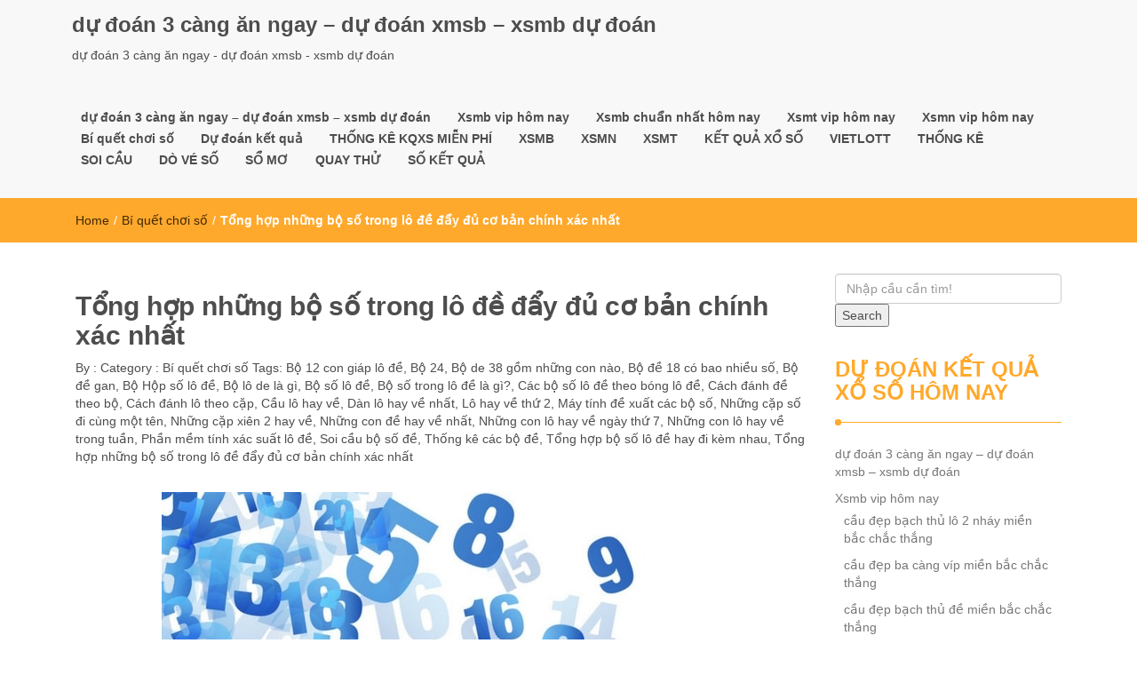

--- FILE ---
content_type: text/html; charset=utf-8
request_url: https://xien3chuan.com/tong-hop-nhung-bo-so-trong-lo-de-day-du-co-ban-chinh-xac-nhat/
body_size: 13739
content:
<!DOCTYPE html><html lang="vi"><head><meta charset="UTF-8"><meta name="viewport" content="width=device-width, initial-scale=1"><link rel="profile" href="https://gmpg.org/xfn/11"><meta name='robots' content='index, follow, max-image-preview:large, max-snippet:-1, max-video-preview:-1' /><link type="text/css" media="all" href="https://xien3chuan.com/wp-content/cache/breeze-minification/css/breeze_05550e485a695b21f201570c0e45287f.css" rel="stylesheet" /><title>T&#7893;ng h&#7907;p nh&#7919;ng b&#7897; s&#7889; trong l&ocirc; &#273;&#7873; &#273;&#7849;y &#273;&#7911; c&#417; b&#7843;n ch&iacute;nh x&aacute;c nh&#7845;t</title><meta name="description" content="T&#7893;ng h&#7907;p nh&#7919;ng b&#7897; s&#7889; trong l&ocirc; &#273;&#7873; &#273;&#7849;y &#273;&#7911; c&#417; b&#7843;n ch&iacute;nh x&aacute;c nh&#7845;t" /><link rel="canonical" href="https://xien3chuan.com/tong-hop-nhung-bo-so-trong-lo-de-day-du-co-ban-chinh-xac-nhat/" /><meta property="og:locale" content="vi_VN" /><meta property="og:type" content="article" /><meta property="og:title" content="T&#7893;ng h&#7907;p nh&#7919;ng b&#7897; s&#7889; trong l&ocirc; &#273;&#7873; &#273;&#7849;y &#273;&#7911; c&#417; b&#7843;n ch&iacute;nh x&aacute;c nh&#7845;t" /><meta property="og:description" content="T&#7893;ng h&#7907;p nh&#7919;ng b&#7897; s&#7889; trong l&ocirc; &#273;&#7873; &#273;&#7849;y &#273;&#7911; c&#417; b&#7843;n ch&iacute;nh x&aacute;c nh&#7845;t" /><meta property="og:url" content="https://xien3chuan.com/tong-hop-nhung-bo-so-trong-lo-de-day-du-co-ban-chinh-xac-nhat/" /><meta property="og:site_name" content="d&#7921; &#273;o&aacute;n 3 c&agrave;ng &#259;n ngay - d&#7921; &#273;o&aacute;n xmsb - xsmb d&#7921; &#273;o&aacute;n" /><meta property="article:published_time" content="2025-06-17T17:53:52+00:00" /><meta property="og:image" content="https://xien3chuan.com/wp-content/uploads/2024/05/cac-loai-bong-cua-so-trong-lo-de-1.jpg" /><meta property="og:image:width" content="632" /><meta property="og:image:height" content="400" /><meta property="og:image:type" content="image/jpeg" /><meta name="author" content="admin" /><meta name="twitter:card" content="summary_large_image" /><meta name="twitter:label1" content="&#272;&#432;&#7907;c vi&#7871;t b&#7903;i" /><meta name="twitter:data1" content="" /><meta name="twitter:label2" content="&#431;&#7899;c t&iacute;nh th&#7901;i gian &#273;&#7885;c" /><meta name="twitter:data2" content="6 ph&uacute;t" /> <script type="application/ld+json" class="yoast-schema-graph">{"@context":"https://schema.org","@graph":[{"@type":"WebPage","@id":"https://xien3chuan.com/tong-hop-nhung-bo-so-trong-lo-de-day-du-co-ban-chinh-xac-nhat/","url":"https://xien3chuan.com/tong-hop-nhung-bo-so-trong-lo-de-day-du-co-ban-chinh-xac-nhat/","name":"T&#7893;ng h&#7907;p nh&#7919;ng b&#7897; s&#7889; trong l&ocirc; &#273;&#7873; &#273;&#7849;y &#273;&#7911; c&#417; b&#7843;n ch&iacute;nh x&aacute;c nh&#7845;t","isPartOf":{"@id":"https://xien3chuan.com/#website"},"primaryImageOfPage":{"@id":"https://xien3chuan.com/tong-hop-nhung-bo-so-trong-lo-de-day-du-co-ban-chinh-xac-nhat/#primaryimage"},"image":{"@id":"https://xien3chuan.com/tong-hop-nhung-bo-so-trong-lo-de-day-du-co-ban-chinh-xac-nhat/#primaryimage"},"thumbnailUrl":"https://xien3chuan.com/wp-content/uploads/2025/05/cac-loai-bong-cua-so-trong-lo-de-1.jpg","datePublished":"2025-06-17T17:53:52+00:00","dateModified":"2025-06-17T17:53:52+00:00","author":{"@id":"https://xien3chuan.com/#/schema/person/6a90ef6e7fc13ee8090a90270d7841d5"},"description":"T&#7893;ng h&#7907;p nh&#7919;ng b&#7897; s&#7889; trong l&ocirc; &#273;&#7873; &#273;&#7849;y &#273;&#7911; c&#417; b&#7843;n ch&iacute;nh x&aacute;c nh&#7845;t","breadcrumb":{"@id":"https://xien3chuan.com/tong-hop-nhung-bo-so-trong-lo-de-day-du-co-ban-chinh-xac-nhat/#breadcrumb"},"inLanguage":"vi","potentialAction":[{"@type":"ReadAction","target":["https://xien3chuan.com/tong-hop-nhung-bo-so-trong-lo-de-day-du-co-ban-chinh-xac-nhat/"]}]},{"@type":"ImageObject","inLanguage":"vi","@id":"https://xien3chuan.com/tong-hop-nhung-bo-so-trong-lo-de-day-du-co-ban-chinh-xac-nhat/#primaryimage","url":"https://xien3chuan.com/wp-content/uploads/2025/05/cac-loai-bong-cua-so-trong-lo-de-1.jpg","contentUrl":"https://xien3chuan.com/wp-content/uploads/2025/05/cac-loai-bong-cua-so-trong-lo-de-1.jpg","width":632,"height":400},{"@type":"BreadcrumbList","@id":"https://xien3chuan.com/tong-hop-nhung-bo-so-trong-lo-de-day-du-co-ban-chinh-xac-nhat/#breadcrumb","itemListElement":[{"@type":"ListItem","position":1,"name":"Home","item":"https://xien3chuan.com/"},{"@type":"ListItem","position":2,"name":"T&#7893;ng h&#7907;p nh&#7919;ng b&#7897; s&#7889; trong l&ocirc; &#273;&#7873; &#273;&#7849;y &#273;&#7911; c&#417; b&#7843;n ch&iacute;nh x&aacute;c nh&#7845;t"}]},{"@type":"WebSite","@id":"https://xien3chuan.com/#website","url":"https://xien3chuan.com/","name":"d&#7921; &#273;o&aacute;n 3 c&agrave;ng &#259;n ngay - d&#7921; &#273;o&aacute;n xmsb - xsmb d&#7921; &#273;o&aacute;n","description":"d&#7921; &#273;o&aacute;n 3 c&agrave;ng &#259;n ngay - d&#7921; &#273;o&aacute;n xmsb - xsmb d&#7921; &#273;o&aacute;n","potentialAction":[{"@type":"SearchAction","target":{"@type":"EntryPoint","urlTemplate":"https://xien3chuan.com/?s={search_term_string}"},"query-input":"required name=search_term_string"}],"inLanguage":"vi"},{"@type":"Person","@id":"https://xien3chuan.com/#/schema/person/6a90ef6e7fc13ee8090a90270d7841d5","name":"admin","image":{"@type":"ImageObject","inLanguage":"vi","@id":"https://xien3chuan.com/#/schema/person/image/","url":"https://secure.gravatar.com/avatar/74cae801e3ee021d171dcbceb1ba1db9?s=96&d=mm&r=g","contentUrl":"https://secure.gravatar.com/avatar/74cae801e3ee021d171dcbceb1ba1db9?s=96&d=mm&r=g","caption":"admin"},"url":"https://xien3chuan.com/author/dev-singsing/"}]}</script> <link rel="alternate" type="application/rss+xml" title="D&ograve;ng th&ocirc;ng tin d&#7921; &#273;o&aacute;n 3 c&agrave;ng &#259;n ngay - d&#7921; &#273;o&aacute;n xmsb - xsmb d&#7921; &#273;o&aacute;n &raquo;" href="https://xien3chuan.com/feed/" /><link rel="alternate" type="application/rss+xml" title="D&ograve;ng ph&#7843;n h&#7891;i d&#7921; &#273;o&aacute;n 3 c&agrave;ng &#259;n ngay - d&#7921; &#273;o&aacute;n xmsb - xsmb d&#7921; &#273;o&aacute;n &raquo;" href="https://xien3chuan.com/comments/feed/" /> <script type="text/javascript">/*  */
window._wpemojiSettings = {"baseUrl":"https:\/\/s.w.org\/images\/core\/emoji\/14.0.0\/72x72\/","ext":".png","svgUrl":"https:\/\/s.w.org\/images\/core\/emoji\/14.0.0\/svg\/","svgExt":".svg","source":{"concatemoji":"https:\/\/xien3chuan.com\/wp-includes\/js\/wp-emoji-release.min.js?ver=6.4.7"}};
/*! This file is auto-generated */
!function(i,n){var o,s,e;function c(e){try{var t={supportTests:e,timestamp:(new Date).valueOf()};sessionStorage.setItem(o,JSON.stringify(t))}catch(e){}}function p(e,t,n){e.clearRect(0,0,e.canvas.width,e.canvas.height),e.fillText(t,0,0);var t=new Uint32Array(e.getImageData(0,0,e.canvas.width,e.canvas.height).data),r=(e.clearRect(0,0,e.canvas.width,e.canvas.height),e.fillText(n,0,0),new Uint32Array(e.getImageData(0,0,e.canvas.width,e.canvas.height).data));return t.every(function(e,t){return e===r[t]})}function u(e,t,n){switch(t){case"flag":return n(e,"\ud83c\udff3\ufe0f\u200d\u26a7\ufe0f","\ud83c\udff3\ufe0f\u200b\u26a7\ufe0f")?!1:!n(e,"\ud83c\uddfa\ud83c\uddf3","\ud83c\uddfa\u200b\ud83c\uddf3")&&!n(e,"\ud83c\udff4\udb40\udc67\udb40\udc62\udb40\udc65\udb40\udc6e\udb40\udc67\udb40\udc7f","\ud83c\udff4\u200b\udb40\udc67\u200b\udb40\udc62\u200b\udb40\udc65\u200b\udb40\udc6e\u200b\udb40\udc67\u200b\udb40\udc7f");case"emoji":return!n(e,"\ud83e\udef1\ud83c\udffb\u200d\ud83e\udef2\ud83c\udfff","\ud83e\udef1\ud83c\udffb\u200b\ud83e\udef2\ud83c\udfff")}return!1}function f(e,t,n){var r="undefined"!=typeof WorkerGlobalScope&&self instanceof WorkerGlobalScope?new OffscreenCanvas(300,150):i.createElement("canvas"),a=r.getContext("2d",{willReadFrequently:!0}),o=(a.textBaseline="top",a.font="600 32px Arial",{});return e.forEach(function(e){o[e]=t(a,e,n)}),o}function t(e){var t=i.createElement("script");t.src=e,t.defer=!0,i.head.appendChild(t)}"undefined"!=typeof Promise&&(o="wpEmojiSettingsSupports",s=["flag","emoji"],n.supports={everything:!0,everythingExceptFlag:!0},e=new Promise(function(e){i.addEventListener("DOMContentLoaded",e,{once:!0})}),new Promise(function(t){var n=function(){try{var e=JSON.parse(sessionStorage.getItem(o));if("object"==typeof e&&"number"==typeof e.timestamp&&(new Date).valueOf()<e.timestamp+604800&&"object"==typeof e.supportTests)return e.supportTests}catch(e){}return null}();if(!n){if("undefined"!=typeof Worker&&"undefined"!=typeof OffscreenCanvas&&"undefined"!=typeof URL&&URL.createObjectURL&&"undefined"!=typeof Blob)try{var e="postMessage("+f.toString()+"("+[JSON.stringify(s),u.toString(),p.toString()].join(",")+"));",r=new Blob([e],{type:"text/javascript"}),a=new Worker(URL.createObjectURL(r),{name:"wpTestEmojiSupports"});return void(a.onmessage=function(e){c(n=e.data),a.terminate(),t(n)})}catch(e){}c(n=f(s,u,p))}t(n)}).then(function(e){for(var t in e)n.supports[t]=e[t],n.supports.everything=n.supports.everything&&n.supports[t],"flag"!==t&&(n.supports.everythingExceptFlag=n.supports.everythingExceptFlag&&n.supports[t]);n.supports.everythingExceptFlag=n.supports.everythingExceptFlag&&!n.supports.flag,n.DOMReady=!1,n.readyCallback=function(){n.DOMReady=!0}}).then(function(){return e}).then(function(){var e;n.supports.everything||(n.readyCallback(),(e=n.source||{}).concatemoji?t(e.concatemoji):e.wpemoji&&e.twemoji&&(t(e.twemoji),t(e.wpemoji)))}))}((window,document),window._wpemojiSettings);
/*  */</script> <script type="text/javascript" id="breeze-prefetch-js-extra">/*  */
var breeze_prefetch = {"local_url":"https:\/\/xien3chuan.com","ignore_remote_prefetch":"1","ignore_list":["\/","\/page\/(.)","\/wp-admin\/"]};
/*  */</script> <script type="text/javascript" src="https://xien3chuan.com/wp-content/plugins/breeze/assets/js/js-front-end/breeze-prefetch-links.min.js?ver=2.1.6" id="breeze-prefetch-js"></script> <script type="text/javascript" src="https://xien3chuan.com/wp-includes/js/jquery/jquery.min.js?ver=3.7.1" id="jquery-core-js"></script> <script type="text/javascript" src="https://xien3chuan.com/wp-includes/js/jquery/jquery-migrate.min.js?ver=3.4.1" id="jquery-migrate-js"></script> <link rel="https://api.w.org/" href="https://xien3chuan.com/wp-json/" /><link rel="alternate" type="application/json" href="https://xien3chuan.com/wp-json/wp/v2/posts/18154" /><link rel="EditURI" type="application/rsd+xml" title="RSD" href="https://xien3chuan.com/xmlrpc.php?rsd" /><meta name="generator" content="WordPress 6.4.7" /><link rel='shortlink' href='https://xien3chuan.com/?p=18154' /><link rel="alternate" type="application/json+oembed" href="https://xien3chuan.com/wp-json/oembed/1.0/embed?url=https%3A%2F%2Fxien3chuan.com%2Ftong-hop-nhung-bo-so-trong-lo-de-day-du-co-ban-chinh-xac-nhat%2F" /><link rel="alternate" type="text/xml+oembed" href="https://xien3chuan.com/wp-json/oembed/1.0/embed?url=https%3A%2F%2Fxien3chuan.com%2Ftong-hop-nhung-bo-so-trong-lo-de-day-du-co-ban-chinh-xac-nhat%2F&#038;format=xml" /> <script async src="https://xien3chuan.com/wp-content/uploads/breeze/google/gtag.js?id=G-Q3X39GZ1QG"></script> <script>window.dataLayer = window.dataLayer || [];
			function gtag(){dataLayer.push(arguments);}
			gtag('js', new Date());
			gtag('config', 'G-Q3X39GZ1QG');</script> <link rel="icon" href="https://xien3chuan.com/wp-content/uploads/2025/07/imagen-ket-qua-xo-so-xa-sa-phat-la-c-0thumb-150x150.png" sizes="32x32" /><link rel="icon" href="https://xien3chuan.com/wp-content/uploads/2025/07/imagen-ket-qua-xo-so-xa-sa-phat-la-c-0thumb.png" sizes="192x192" /><link rel="apple-touch-icon" href="https://xien3chuan.com/wp-content/uploads/2025/07/imagen-ket-qua-xo-so-xa-sa-phat-la-c-0thumb.png" /><meta name="msapplication-TileImage" content="https://xien3chuan.com/wp-content/uploads/2025/07/imagen-ket-qua-xo-so-xa-sa-phat-la-c-0thumb.png" /></head><body class="post-template-default single single-post postid-18154 single-format-standard"><header id="top"><div id="menubar"><div class="container"><div class="row"><nav class="navbar navbar-default"> <button type="button" class="navbar-toggle" data-toggle="collapse" data-target="#main-nav"> <span class="icon-bar"></span> <span class="icon-bar"></span> <span class="icon-bar"></span> </button><div class="navbar-header"> <a class="navbar-brand" href="https://xien3chuan.com/" rel="home">d&#7921; &#273;o&aacute;n 3 c&agrave;ng &#259;n ngay &#8211; d&#7921; &#273;o&aacute;n xmsb &#8211; xsmb d&#7921; &#273;o&aacute;n</a><p class="ttl_tagline">d&#7921; &#273;o&aacute;n 3 c&agrave;ng &#259;n ngay - d&#7921; &#273;o&aacute;n xmsb - xsmb d&#7921; &#273;o&aacute;n</p></div><div class="collapse navbar-collapse inline-list" id="main-nav"><ul id="menu-memu" class="nav navbar-nav nav-category"><li id="menu-item-16694" class="menu-item menu-item-type-post_type menu-item-object-page menu-item-home menu-item-16694"><a href="https://xien3chuan.com/trang-chu/">d&#7921; &#273;o&aacute;n 3 c&agrave;ng &#259;n ngay &ndash; d&#7921; &#273;o&aacute;n xmsb &ndash; xsmb d&#7921; &#273;o&aacute;n</a></li><li id="menu-item-17174" class="menu-item menu-item-type-taxonomy menu-item-object-category menu-item-has-children menu-item-17174"><a href="https://xien3chuan.com/xsmb-vip-hom-nay/">Xsmb vip h&ocirc;m nay</a><ul class="sub-menu"><li id="menu-item-16965" class="menu-item menu-item-type-post_type menu-item-object-page menu-item-16965"><a href="https://xien3chuan.com/cau-dep-bach-thu-lo-2-nhay-mien-bac-chac-thang/">c&#7847;u &#273;&#7865;p b&#7841;ch th&#7911; l&ocirc; 2 nh&aacute;y mi&#7873;n b&#7855;c ch&#7855;c th&#7855;ng</a></li><li id="menu-item-16659" class="menu-item menu-item-type-post_type menu-item-object-page menu-item-16659"><a href="https://xien3chuan.com/cau-dep-ba-cang-vip-mien-bac-chac-thang/">c&#7847;u &#273;&#7865;p ba c&agrave;ng v&iacute;p mi&#7873;n b&#7855;c ch&#7855;c th&#7855;ng</a></li><li id="menu-item-16660" class="menu-item menu-item-type-post_type menu-item-object-page menu-item-16660"><a href="https://xien3chuan.com/cau-dep-bach-thu-de-mien-bac-chac-thang/">c&#7847;u &#273;&#7865;p b&#7841;ch th&#7911; &#273;&#7873; mi&#7873;n b&#7855;c ch&#7855;c th&#7855;ng</a></li><li id="menu-item-16661" class="menu-item menu-item-type-post_type menu-item-object-page menu-item-16661"><a href="https://xien3chuan.com/cau-dep-bach-thu-lo-kep-mien-bac-chac-thang/">c&#7847;u &#273;&#7865;p b&#7841;ch th&#7911; l&ocirc; k&eacute;p mi&#7873;n b&#7855;c ch&#7855;c th&#7855;ng</a></li><li id="menu-item-16662" class="menu-item menu-item-type-post_type menu-item-object-page menu-item-16662"><a href="https://xien3chuan.com/cau-dep-bach-thu-lo-mien-bac-chac-thang/">c&#7847;u &#273;&#7865;p b&#7841;ch th&#7911; l&ocirc; mi&#7873;n b&#7855;c ch&#7855;c th&#7855;ng</a></li><li id="menu-item-16665" class="menu-item menu-item-type-post_type menu-item-object-page menu-item-16665"><a href="https://xien3chuan.com/cau-dep-cap-3-cang-vip-mien-bac-chac-thang/">c&#7847;u &#273;&#7865;p c&#7863;p 3 c&agrave;ng v&iacute;p mi&#7873;n b&#7855;c ch&#7855;c th&#7855;ng</a></li><li id="menu-item-16668" class="menu-item menu-item-type-post_type menu-item-object-page menu-item-16668"><a href="https://xien3chuan.com/cau-dep-dan-de-4-con-mien-bac-chac-thang/">c&#7847;u &#273;&#7865;p d&agrave;n &#273;&#7873; 4 con mi&#7873;n b&#7855;c ch&#7855;c th&#7855;ng</a></li><li id="menu-item-16976" class="menu-item menu-item-type-post_type menu-item-object-page menu-item-16976"><a href="https://xien3chuan.com/cau-dep-dan-de-6-con-mien-bac-chac-thang/">c&#7847;u &#273;&#7865;p d&agrave;n &#273;&#7873; 6 con mi&#7873;n b&#7855;c ch&#7855;c th&#7855;ng</a></li><li id="menu-item-16975" class="menu-item menu-item-type-post_type menu-item-object-page menu-item-16975"><a href="https://xien3chuan.com/cau-dep-dan-de-8-con-mien-bac-chac-thang/">c&#7847;u &#273;&#7865;p d&agrave;n &#273;&#7873; 8 con mi&#7873;n b&#7855;c ch&#7855;c th&#7855;ng</a></li><li id="menu-item-16974" class="menu-item menu-item-type-post_type menu-item-object-page menu-item-16974"><a href="https://xien3chuan.com/cau-dep-dan-de-10-con-mien-bac-chac-thang/">c&#7847;u &#273;&#7865;p d&agrave;n &#273;&#7873; 10 con mi&#7873;n b&#7855;c ch&#7855;c th&#7855;ng</a></li><li id="menu-item-16669" class="menu-item menu-item-type-post_type menu-item-object-page menu-item-16669"><a href="https://xien3chuan.com/cau-dep-dan-lo-10-con-mien-bac-chac-thang/">c&#7847;u &#273;&#7865;p d&agrave;n l&ocirc; 10 con mi&#7873;n b&#7855;c ch&#7855;c th&#7855;ng</a></li><li id="menu-item-16670" class="menu-item menu-item-type-post_type menu-item-object-page menu-item-16670"><a href="https://xien3chuan.com/cau-dep-dan-lo-4-con-mien-bac-chac-thang/">c&#7847;u &#273;&#7865;p d&agrave;n l&ocirc; 4 con mi&#7873;n b&#7855;c ch&#7855;c th&#7855;ng</a></li><li id="menu-item-16671" class="menu-item menu-item-type-post_type menu-item-object-page menu-item-16671"><a href="https://xien3chuan.com/cau-dep-dan-lo-6-con-mien-bac-chac-thang/">c&#7847;u &#273;&#7865;p d&agrave;n l&ocirc; 6 con mi&#7873;n b&#7855;c ch&#7855;c th&#7855;ng</a></li></ul></li><li id="menu-item-17173" class="menu-item menu-item-type-taxonomy menu-item-object-category menu-item-has-children menu-item-17173"><a href="https://xien3chuan.com/xsmb-chuan-nhat-hom-nay/">Xsmb chu&#7849;n nh&#7845;t h&ocirc;m nay</a><ul class="sub-menu"><li id="menu-item-16675" class="menu-item menu-item-type-post_type menu-item-object-page menu-item-16675"><a href="https://xien3chuan.com/cau-dep-de-dau-duoi-mien-bac-chac-thang/">c&#7847;u &#273;&#7865;p &#273;&#7873; &#273;&#7847;u &#273;u&ocirc;i mi&#7873;n b&#7855;c ch&#7855;c th&#7855;ng</a></li><li id="menu-item-16672" class="menu-item menu-item-type-post_type menu-item-object-page menu-item-16672"><a href="https://xien3chuan.com/cau-dep-dan-lo-8-con-mien-bac-chac-thang/">c&#7847;u &#273;&#7865;p d&agrave;n l&ocirc; 8 con mi&#7873;n b&#7855;c ch&#7855;c th&#7855;ng</a></li><li id="menu-item-16680" class="menu-item menu-item-type-post_type menu-item-object-page menu-item-16680"><a href="https://xien3chuan.com/cau-dep-lo-xien-2-mien-bac-chac-thang/">c&#7847;u &#273;&#7865;p l&ocirc; xi&ecirc;n 2 mi&#7873;n b&#7855;c ch&#7855;c th&#7855;ng</a></li><li id="menu-item-16681" class="menu-item menu-item-type-post_type menu-item-object-page menu-item-16681"><a href="https://xien3chuan.com/cau-dep-lo-xien-3-mien-bac-chac-thang/">c&#7847;u &#273;&#7865;p l&ocirc; xi&ecirc;n 3 mi&#7873;n b&#7855;c ch&#7855;c th&#7855;ng</a></li><li id="menu-item-16682" class="menu-item menu-item-type-post_type menu-item-object-page menu-item-16682"><a href="https://xien3chuan.com/cau-dep-lo-xien-4-mien-bac-chac-thang/">c&#7847;u &#273;&#7865;p l&ocirc; xi&ecirc;n 4 mi&#7873;n b&#7855;c ch&#7855;c th&#7855;ng</a></li><li id="menu-item-16687" class="menu-item menu-item-type-post_type menu-item-object-page menu-item-16687"><a href="https://xien3chuan.com/cau-dep-song-thu-de-mien-bac-chac-thang/">c&#7847;u &#273;&#7865;p song th&#7911; &#273;&#7873; mi&#7873;n b&#7855;c ch&#7855;c th&#7855;ng</a></li><li id="menu-item-16688" class="menu-item menu-item-type-post_type menu-item-object-page menu-item-16688"><a href="https://xien3chuan.com/cau-dep-song-thu-lo-kep-mien-bac-chac-thang/">c&#7847;u &#273;&#7865;p song th&#7911; l&ocirc; k&eacute;p mi&#7873;n b&#7855;c ch&#7855;c th&#7855;ng</a></li><li id="menu-item-16689" class="menu-item menu-item-type-post_type menu-item-object-page menu-item-16689"><a href="https://xien3chuan.com/cau-dep-song-thu-lo-mien-bac-chac-thang/">c&#7847;u &#273;&#7865;p song th&#7911; l&ocirc; mi&#7873;n b&#7855;c ch&#7855;c th&#7855;ng</a></li></ul></li><li id="menu-item-17176" class="menu-item menu-item-type-taxonomy menu-item-object-category menu-item-has-children menu-item-17176"><a href="https://xien3chuan.com/xsmt-vip-hom-nay/">Xsmt vip h&ocirc;m nay</a><ul class="sub-menu"><li id="menu-item-16664" class="menu-item menu-item-type-post_type menu-item-object-page menu-item-16664"><a href="https://xien3chuan.com/cau-dep-bao-lo-mien-trung-chac-thang/">c&#7847;u &#273;&#7865;p bao l&ocirc; mi&#7873;n trung ch&#7855;c th&#7855;ng</a></li><li id="menu-item-16667" class="menu-item menu-item-type-post_type menu-item-object-page menu-item-16667"><a href="https://xien3chuan.com/cau-dep-cap-xiu-chu-mien-trung-chac-thang/">c&#7847;u &#273;&#7865;p c&#7863;p x&iacute;u ch&#7911; mi&#7873;n trung ch&#7855;c th&#7855;ng</a></li><li id="menu-item-16674" class="menu-item menu-item-type-post_type menu-item-object-page menu-item-16674"><a href="https://xien3chuan.com/cau-dep-dac-biet-mien-trung-chac-thang/">c&#7847;u &#273;&#7865;p &#273;&#7863;c bi&#7879;t mi&#7873;n trung ch&#7855;c th&#7855;ng</a></li><li id="menu-item-16677" class="menu-item menu-item-type-post_type menu-item-object-page menu-item-16677"><a href="https://xien3chuan.com/cau-dep-giai-tam-mien-trung-chac-thang/">c&#7847;u &#273;&#7865;p gi&#7843;i t&aacute;m mi&#7873;n trung ch&#7855;c th&#7855;ng</a></li><li id="menu-item-16679" class="menu-item menu-item-type-post_type menu-item-object-page menu-item-16679"><a href="https://xien3chuan.com/cau-dep-lo-3-mien-trung-chac-thang/">c&#7847;u &#273;&#7865;p l&ocirc; 3 s&#7889; mi&#7873;n trung ch&#7855;c th&#7855;ng</a></li><li id="menu-item-16684" class="menu-item menu-item-type-post_type menu-item-object-page menu-item-16684"><a href="https://xien3chuan.com/cau-dep-dau-duoi-giai-8-mien-trung-chac-thang/">c&#7847;u &#273;&#7865;p s&#7899; &#273;&#7847;u &#273;u&ocirc;i gi&#7843;i 8 mi&#7873;n trung ch&#7855;c th&#7855;ng</a></li><li id="menu-item-16686" class="menu-item menu-item-type-post_type menu-item-object-page menu-item-16686"><a href="https://xien3chuan.com/cau-dep-dau-duoi-giai-dac-biet-mien-trung-chac-thang/">c&#7847;u &#273;&#7865;p s&#7899; &#273;&#7847;u &#273;u&ocirc;i gi&#7843;i &#273;&#7863;c bi&#7879;t mi&#7873;n trung ch&#7855;c th&#7855;ng</a></li><li id="menu-item-16691" class="menu-item menu-item-type-post_type menu-item-object-page menu-item-16691"><a href="https://xien3chuan.com/cau-dep-song-thu-lo-mien-trung-chac-thang/">c&#7847;u &#273;&#7865;p song th&#7911; l&ocirc; mi&#7873;n trung ch&#7855;c th&#7855;ng</a></li><li id="menu-item-16693" class="menu-item menu-item-type-post_type menu-item-object-page menu-item-16693"><a href="https://xien3chuan.com/cau-dep-xiu-chu-mien-trung-chac-thang/">c&#7847;u &#273;&#7865;p x&iacute;u ch&#7911; mi&#7873;n trung ch&#7855;c th&#7855;ng</a></li></ul></li><li id="menu-item-17175" class="menu-item menu-item-type-taxonomy menu-item-object-category menu-item-has-children menu-item-17175"><a href="https://xien3chuan.com/xsmn-vip-hom-nay/">Xsmn vip h&ocirc;m nay</a><ul class="sub-menu"><li id="menu-item-16663" class="menu-item menu-item-type-post_type menu-item-object-page menu-item-16663"><a href="https://xien3chuan.com/cau-dep-bao-lo-mien-nam-chac-thang/">c&#7847;u &#273;&#7865;p bao l&ocirc; mi&#7873;n nam ch&#7855;c th&#7855;ng</a></li><li id="menu-item-16666" class="menu-item menu-item-type-post_type menu-item-object-page menu-item-16666"><a href="https://xien3chuan.com/cau-dep-cap-xiu-chu-mien-nam-chac-thang/">c&#7847;u &#273;&#7865;p c&#7863;p x&iacute;u ch&#7911; mi&#7873;n nam ch&#7855;c th&#7855;ng</a></li><li id="menu-item-16673" class="menu-item menu-item-type-post_type menu-item-object-page menu-item-16673"><a href="https://xien3chuan.com/cau-dep-dac-biet-mien-nam-chac-thang/">c&#7847;u &#273;&#7865;p &#273;&#7863;c bi&#7879;t mi&#7873;n nam ch&#7855;c th&#7855;ng</a></li><li id="menu-item-16676" class="menu-item menu-item-type-post_type menu-item-object-page menu-item-16676"><a href="https://xien3chuan.com/cau-dep-giai-tam-mien-nam-chac-thang/">c&#7847;u &#273;&#7865;p gi&#7843;i t&aacute;m mi&#7873;n nam ch&#7855;c th&#7855;ng</a></li><li id="menu-item-16678" class="menu-item menu-item-type-post_type menu-item-object-page menu-item-16678"><a href="https://xien3chuan.com/cau-dep-lo-3-mien-nam-chac-thang/">c&#7847;u &#273;&#7865;p l&ocirc; 3 s&#7889; mi&#7873;n nam ch&#7855;c th&#7855;ng</a></li><li id="menu-item-16683" class="menu-item menu-item-type-post_type menu-item-object-page menu-item-16683"><a href="https://xien3chuan.com/cau-dep-dau-duoi-giai-8-mien-nam-chac-thang/">c&#7847;u &#273;&#7865;p s&#7899; &#273;&#7847;u &#273;u&ocirc;i gi&#7843;i 8 mi&#7873;n nam ch&#7855;c th&#7855;ng</a></li><li id="menu-item-16685" class="menu-item menu-item-type-post_type menu-item-object-page menu-item-16685"><a href="https://xien3chuan.com/cau-dep-dau-duoi-giai-dac-biet-mien-nam-chac-thang/">c&#7847;u &#273;&#7865;p s&#7899; &#273;&#7847;u &#273;u&ocirc;i gi&#7843;i &#273;&#7863;c bi&#7879;t mi&#7873;n nam ch&#7855;c th&#7855;ng</a></li><li id="menu-item-16690" class="menu-item menu-item-type-post_type menu-item-object-page menu-item-16690"><a href="https://xien3chuan.com/cau-dep-song-thu-lo-mien-nam-chac-thang/">c&#7847;u &#273;&#7865;p song th&#7911; l&ocirc; mi&#7873;n nam ch&#7855;c th&#7855;ng</a></li><li id="menu-item-16692" class="menu-item menu-item-type-post_type menu-item-object-page menu-item-16692"><a href="https://xien3chuan.com/cau-dep-xiu-chu-mien-nam-chac-thang/">c&#7847;u &#273;&#7865;p x&iacute;u ch&#7911; mi&#7873;n nam ch&#7855;c th&#7855;ng</a></li></ul></li><li id="menu-item-17171" class="menu-item menu-item-type-taxonomy menu-item-object-category current-post-ancestor current-menu-parent current-post-parent menu-item-17171"><a href="https://xien3chuan.com/bi-quet-choi-so/">B&iacute; qu&#7871;t ch&#417;i s&#7889;</a></li><li id="menu-item-17172" class="menu-item menu-item-type-taxonomy menu-item-object-category menu-item-17172"><a href="https://xien3chuan.com/du-doan-ket-qua/">D&#7921; &#273;o&aacute;n k&#7871;t qu&#7843;</a></li><li id="menu-item-16930" class="menu-item menu-item-type-post_type menu-item-object-post menu-item-16930"><a href="https://xien3chuan.com/thong-ke-kqxs-mien-phi/">TH&#7888;NG K&Ecirc; KQXS MI&#7876;N PH&Iacute;</a></li><li id="menu-item-17921" class="menu-item menu-item-type-post_type menu-item-object-post menu-item-17921"><a href="https://xien3chuan.com/xo-so-mien-bac-hom-nay/">XSMB</a></li><li id="menu-item-17922" class="menu-item menu-item-type-post_type menu-item-object-post menu-item-17922"><a href="https://xien3chuan.com/xo-so-mien-nam-hom-nay/">XSMN</a></li><li id="menu-item-17923" class="menu-item menu-item-type-post_type menu-item-object-post menu-item-17923"><a href="https://xien3chuan.com/xo-so-mien-trung-hom-nay/">XSMT</a></li><li id="menu-item-17924" class="menu-item menu-item-type-post_type menu-item-object-post menu-item-17924"><a href="https://xien3chuan.com/ket-qua-xo-so-hom-nay/">K&#7870;T QU&#7842; X&#7892; S&#7888;</a></li><li id="menu-item-17925" class="menu-item menu-item-type-post_type menu-item-object-post menu-item-has-children menu-item-17925"><a href="https://xien3chuan.com/ket-qua-xo-so-vietlott-hom-nay-xem-ket-qua-xo-so-vietlott-moi-nhat/">VIETLOTT</a><ul class="sub-menu"><li id="menu-item-17926" class="menu-item menu-item-type-post_type menu-item-object-post menu-item-17926"><a href="https://xien3chuan.com/ket-qua-xo-so-vietlott-hom-nay-xem-ket-qua-xo-so-vietlott-moi-nhat/">K&#7870;T QU&#7842; X&#7892; S&#7888; VIETLOTT H&Ocirc;M NAY</a></li><li id="menu-item-17927" class="menu-item menu-item-type-post_type menu-item-object-post menu-item-17927"><a href="https://xien3chuan.com/ket-qua-xo-so-mega-6-45-hom-nay-xem-ket-qua-xo-so-mega-6-45-moi-nhat/">Mega 6&#215;45</a></li><li id="menu-item-17928" class="menu-item menu-item-type-post_type menu-item-object-post menu-item-17928"><a href="https://xien3chuan.com/ket-qua-xo-so-max-3d-hom-nay-xem-ket-qua-xo-so-max-3d-moi-nhat/">Max 3D</a></li><li id="menu-item-17929" class="menu-item menu-item-type-post_type menu-item-object-post menu-item-17929"><a href="https://xien3chuan.com/ket-qua-xo-so-max-4d-hom-nay-xem-ket-qua-xo-so-max-4d-moi-nhat/">Max 4D</a></li><li id="menu-item-17930" class="menu-item menu-item-type-post_type menu-item-object-post menu-item-17930"><a href="https://xien3chuan.com/ket-qua-xo-so-power-6-55-hom-nay-xem-ket-qua-xo-so-power-6-55-moi-nhat/">Power 6/55</a></li></ul></li><li id="menu-item-17931" class="menu-item menu-item-type-post_type menu-item-object-post menu-item-17931"><a href="https://xien3chuan.com/thong-ke-xo-so-chinh-xac-hang-ngay/">TH&#7888;NG K&Ecirc;</a></li><li id="menu-item-17932" class="menu-item menu-item-type-post_type menu-item-object-post menu-item-17932"><a href="https://xien3chuan.com/soi-cau-xo-so-chinh-xac-hang-ngay/">SOI C&#7846;U</a></li><li id="menu-item-17933" class="menu-item menu-item-type-post_type menu-item-object-post menu-item-17933"><a href="https://xien3chuan.com/tra-cuu-ket-qua-xo-so-hang-ngay/">D&Ograve; V&Eacute; S&#7888;</a></li><li id="menu-item-17934" class="menu-item menu-item-type-post_type menu-item-object-post menu-item-17934"><a href="https://xien3chuan.com/so-mo/">S&#7892; M&#416;</a></li><li id="menu-item-17935" class="menu-item menu-item-type-post_type menu-item-object-post menu-item-17935"><a href="https://xien3chuan.com/quay-thu-ket-qua-xo-so-3-mien-quay-thu-xo-so-hom-nay-nhanh-nhat/">QUAY TH&#7916;</a></li><li id="menu-item-17936" class="menu-item menu-item-type-post_type menu-item-object-post menu-item-has-children menu-item-17936"><a href="https://xien3chuan.com/tong-hop-kq-xsmb-30-ngay-ket-qua-xsmb-30-ngay/">S&#7888; K&#7870;T QU&#7842;</a><ul class="sub-menu"><li id="menu-item-17937" class="menu-item menu-item-type-post_type menu-item-object-post menu-item-17937"><a href="https://xien3chuan.com/tong-hop-kq-xsmb-30-ngay-ket-qua-xsmb-30-ngay/">S&#7889; k&#7871;t qu&#7843; mi&#7873;n b&#7855;c</a></li><li id="menu-item-17938" class="menu-item menu-item-type-post_type menu-item-object-post menu-item-17938"><a href="https://xien3chuan.com/tong-hop-kq-xsmt-30-ngay-ket-qua-xsmt-30-ngay/">S&#7889; k&#7871;t qu&#7843; mi&#7873;n trung</a></li><li id="menu-item-17939" class="menu-item menu-item-type-post_type menu-item-object-post menu-item-17939"><a href="https://xien3chuan.com/tong-hop-kq-xsmn-30-ngay-ket-qua-xsmn-30-ngay/">S&#7889; k&#7871;t qu&#7843; mi&#7873;n nam</a></li></ul></li></ul></div></nav></div></div></div></header><div class="inline-dropdown"><div class="container"><div class="row"><div class="col-sm-12"><div class="path-category"><ul id="breadcrumbs" class="breadcrumbs"><li class="item-home"><a class="bread-link bread-home" href="https://xien3chuan.com" title="Home">Home</a></li><li class="separator separator-home"> /</li><li class="item-cat"><a href="https://xien3chuan.com/bi-quet-choi-so/">B&iacute; qu&#7871;t ch&#417;i s&#7889;</a></li><li class="separator"> /</li><li class="item-current item-18154"><strong class="bread-current bread-18154" title="T&#7893;ng h&#7907;p nh&#7919;ng b&#7897; s&#7889; trong l&ocirc; &#273;&#7873; &#273;&#7849;y &#273;&#7911; c&#417; b&#7843;n ch&iacute;nh x&aacute;c nh&#7845;t">T&#7893;ng h&#7907;p nh&#7919;ng b&#7897; s&#7889; trong l&ocirc; &#273;&#7873; &#273;&#7849;y &#273;&#7911; c&#417; b&#7843;n ch&iacute;nh x&aacute;c nh&#7845;t</strong></li></ul></div></div></div></div></div><div class="container"><div class="row main-row"><div class="col-sm-9"><div class="news-posts" id="single-blog"><div class="mainnews-post"><div class="row"><div class="col-sm-12"><div class="news-title"><h3><b>T&#7893;ng h&#7907;p nh&#7919;ng b&#7897; s&#7889; trong l&ocirc; &#273;&#7873; &#273;&#7849;y &#273;&#7911; c&#417; b&#7843;n ch&iacute;nh x&aacute;c nh&#7845;t</b></h3><ul><li>By :<a href="https://xien3chuan.com/author/dev-singsing/" rel="tag"> </a></li><li><time datetime=""></time></li><li>Category : <a href="https://xien3chuan.com/bi-quet-choi-so/" rel="category tag">B&iacute; qu&#7871;t ch&#417;i s&#7889;</a></li><li> Tags: <a href="https://xien3chuan.com/tag/bo-12-con-giap-lo-de/" rel="tag">B&#7897; 12 con gi&aacute;p l&ocirc; &#273;&#7873;</a>, <a href="https://xien3chuan.com/tag/bo-24/" rel="tag">B&#7897; 24</a>, <a href="https://xien3chuan.com/tag/bo-de-38-gom-nhung-con-nao/" rel="tag">B&#7897; de 38 g&#7891;m nh&#7919;ng con n&agrave;o</a>, <a href="https://xien3chuan.com/tag/bo-de-18-co-bao-nhieu-so/" rel="tag">B&#7897; &#273;&#7873; 18 c&oacute; bao nhi&#7873;u s&#7889;</a>, <a href="https://xien3chuan.com/tag/bo-de-gan/" rel="tag">B&#7897; &#273;&#7873; gan</a>, <a href="https://xien3chuan.com/tag/bo-hop-so-lo-de/" rel="tag">B&#7897; H&#7897;p s&#7889; l&ocirc; &#273;&#7873;</a>, <a href="https://xien3chuan.com/tag/bo-lo-de-la-gi/" rel="tag">B&#7897; l&ocirc; de l&agrave; g&igrave;</a>, <a href="https://xien3chuan.com/tag/bo-so-lo-de/" rel="tag">B&#7897; s&#7889; l&ocirc; &#273;&#7873;</a>, <a href="https://xien3chuan.com/tag/bo-so-trong-lo-de-la-gi/" rel="tag">B&#7897; s&#7889; trong l&ocirc; &#273;&#7873; l&agrave; g&igrave;?</a>, <a href="https://xien3chuan.com/tag/cac-bo-so-lo-de-theo-bong-lo-de/" rel="tag">C&aacute;c b&#7897; s&#7889; l&ocirc; &#273;&#7873; theo b&oacute;ng l&ocirc; &#273;&#7873;</a>, <a href="https://xien3chuan.com/tag/cach-danh-de-theo-bo/" rel="tag">C&aacute;ch &#273;&aacute;nh &#273;&#7873; theo b&#7897;</a>, <a href="https://xien3chuan.com/tag/cach-danh-lo-theo-cap/" rel="tag">C&aacute;ch &#273;&aacute;nh l&ocirc; theo c&#7863;p</a>, <a href="https://xien3chuan.com/tag/cau-lo-hay-ve/" rel="tag">C&#7847;u l&ocirc; hay v&#7873;</a>, <a href="https://xien3chuan.com/tag/dan-lo-hay-ve-nhat/" rel="tag">D&agrave;n l&ocirc; hay v&#7873; nh&#7845;t</a>, <a href="https://xien3chuan.com/tag/lo-hay-ve-thu-2/" rel="tag">L&ocirc; hay v&#7873; th&#7913; 2</a>, <a href="https://xien3chuan.com/tag/may-tinh-de-xuat-cac-bo-so/" rel="tag">M&aacute;y t&iacute;nh &#273;&#7873; xu&#7845;t c&aacute;c b&#7897; s&#7889;</a>, <a href="https://xien3chuan.com/tag/nhung-cap-so-di-cung-mot-ten/" rel="tag">Nh&#7919;ng c&#7863;p s&#7889; &#273;i c&ugrave;ng m&#7897;t t&ecirc;n</a>, <a href="https://xien3chuan.com/tag/nhung-cap-xien-2-hay-ve/" rel="tag">Nh&#7919;ng c&#7863;p xi&ecirc;n 2 hay v&#7873;</a>, <a href="https://xien3chuan.com/tag/nhung-con-de-hay-ve-nhat/" rel="tag">Nh&#7919;ng con &#273;&#7873; hay v&#7873; nh&#7845;t</a>, <a href="https://xien3chuan.com/tag/nhung-con-lo-hay-ve-ngay-thu-7/" rel="tag">Nh&#7919;ng con l&ocirc; hay v&#7873; ng&agrave;y th&#7913; 7</a>, <a href="https://xien3chuan.com/tag/nhung-con-lo-hay-ve-trong-tuan/" rel="tag">Nh&#7919;ng con l&ocirc; hay v&#7873; trong tu&#7847;n</a>, <a href="https://xien3chuan.com/tag/phan-mem-tinh-xac-suat-lo-de/" rel="tag">Ph&#7847;n m&#7873;m t&iacute;nh x&aacute;c su&#7845;t l&ocirc; &#273;&#7873;</a>, <a href="https://xien3chuan.com/tag/soi-cau-bo-so-de/" rel="tag">Soi c&#7847;u b&#7897; s&#7889; &#273;&#7873;</a>, <a href="https://xien3chuan.com/tag/thong-ke-cac-bo-de/" rel="tag">Th&#7889;ng k&ecirc; c&aacute;c b&#7897; &#273;&#7873;</a>, <a href="https://xien3chuan.com/tag/tong-hop-bo-so-lo-de-hay-di-kem-nhau/" rel="tag">T&#7893;ng h&#7907;p b&#7897; s&#7889; l&ocirc; &#273;&#7873; hay &#273;i k&egrave;m nhau</a>, <a href="https://xien3chuan.com/tag/tong-hop-nhung-bo-so-trong-lo-de-day-du-co-ban-chinh-xac-nhat/" rel="tag">T&#7893;ng h&#7907;p nh&#7919;ng b&#7897; s&#7889; trong l&ocirc; &#273;&#7873; &#273;&#7849;y &#273;&#7911; c&#417; b&#7843;n ch&iacute;nh x&aacute;c nh&#7845;t</a></li></ul></div></div></div><div class="label-img"><div> <img loading="lazy" width="632" height="400" src="https://xien3chuan.com/wp-content/uploads/2025/05/cac-loai-bong-cua-so-trong-lo-de-1.jpg" class="img-responsive mainnews-image wp-post-image" alt="" decoding="async" fetchpriority="high" srcset="https://xien3chuan.com/wp-content/uploads/2025/05/cac-loai-bong-cua-so-trong-lo-de-1.jpg 632w, https://xien3chuan.com/wp-content/uploads/2025/05/cac-loai-bong-cua-so-trong-lo-de-1-300x190.jpg 300w" sizes="(max-width: 632px) 100vw, 632px" /></div><div class="label"><div class="row label-row"><div class="col-sm-11 col-xs-9 label-column no-padding"> <span class="mcat_name">B&iacute; qu&#7871;t ch&#417;i s&#7889;</span></div></div></div></div><div class="news-details"><div class="news"><p>T&#7893;ng h&#7907;p nh&#7919;ng b&#7897; s&#7889; trong l&ocirc; &#273;&#7873; &#273;&#7849;y &#273;&#7911;, c&#417; b&#7843;n, ch&iacute;nh x&aacute;c nh&#7845;t</p><p>N&#7897;i dung b&agrave;i vi&#7871;t</p><p> B&#7897; s&#7889; trong l&ocirc; &#273;&#7873; l&agrave; g&igrave;?<br /> T&#7893;ng h&#7907;p b&#7897; s&#7889; l&ocirc; &#273;&#7873; hay &#273;i k&egrave;m nhau<br /> C&aacute;c b&#7897; s&#7889; l&ocirc; &#273;&#7873; theo b&oacute;ng l&ocirc; &#273;&#7873;<br /> B&#7897; 12 con gi&aacute;p l&ocirc; &#273;&#7873;</p><p>B&#7897; s&#7889; l&ocirc; &#273;&#7873;&nbsp;&#273;&#432;&#7907;c hi&#7875;u l&agrave; g&igrave;? C&oacute; th&#7875; n&oacute;i b&#7897; s&#7889; trong l&ocirc; &#273;&#7873;&nbsp;l&agrave; m&#7897;t trong nh&#7919;ng h&igrave;nh th&#7913;c xu&#7845;t hi&#7879;n r&#7845;t &#273;&#7863;c bi&#7879;t c&#7911;a h&#7879; l&ocirc; &#273;&#7873; trong qu&aacute; tr&igrave;nh m&agrave; ng&#432;&#7901;i ch&#417;i&nbsp;soi c&#7847;u l&#7921;a ch&#7885;n ra con s&#7889; may m&#7855;n. S&#7917; d&#7909;ng c&aacute;ch t&iacute;nh c&aacute;c b&#7897; s&#7889; l&ocirc; &#273;&#7873; n&agrave;y th&igrave; anh em s&#7869;&nbsp;c&oacute; th&#7875; ti&#7871;t ki&#7879;m &#273;&#432;&#7907;c nhi&#7873;u th&#7901;i gian ch&#417;i khi&nbsp;t&igrave;m l&ocirc; t&ocirc; &#273;i k&egrave;m v&#7899;i nhau c&oacute; kh&#7843; n&#259;ng ra v&#7873; l&agrave; cao nh&#7845;t.</p><p>V&#7899;i ph&#432;&#417;ng ph&aacute;p ch&#417;i n&agrave;y &#273;&atilde; &#273;&#432;&#7907;c r&#7845;t nhi&#7873;u anh em l&#7921;c ch&#7885;n v&agrave; s&#7917; d&#7909;ng trong c&aacute;ch &#273;&aacute;nh c&#7911;a m&igrave;nh. V&#7853;y n&oacute; c&oacute; g&igrave; h&#7845;p d&#7851;n v&agrave; thu h&uacute;t ng&#432;&#7901;i ch&#417;i &#273;&#7871;n v&#7853;y? H&atilde;y c&ugrave;ng&nbsp;C&aacute;ch ch&#417;i l&ocirc; &#273;&#7873;&nbsp;chia s&#7867; b&iacute; quy&#7871;t &#273;&aacute;nh &#273;&acirc;u tr&uacute;ng &#273;&#7845;y t&#7915; ph&#432;&#417;ng ph&aacute;p n&agrave;y nh&eacute;!</p> L&ocirc; tr&#432;&#7907;t l&agrave; g&igrave;?<p>C&aacute;c b&#7897; s&#7889; trong l&ocirc; &#273;&#7873;&nbsp;ch&iacute;nh x&aacute;c nh&#7845;t g&#7891;m nh&#7919;ng s&#7889; n&agrave;o?<br /> B&#7897; s&#7889; trong l&ocirc; &#273;&#7873; l&agrave; g&igrave;?<br /> B&#7897; s&#7889; &#273;&#7873; l&agrave; n&oacute;i &#273;&#417;n gi&#7843;n &#273;&oacute; l&agrave; m&#7897;t d&agrave;n c&aacute;c b&#7897; s&#7889; trong l&ocirc; &#273;&#7873; g&#7891;m 2 ch&#7919; s&#7889; hay &#273;i c&ugrave;ng v&#7899;i nhau. Hay c&ograve;n g&#7885;i m&#7897;t c&aacute;ch kh&aacute;c &#273;&#7845;y l&agrave; b&#7843;ng &#273;&#7863;c bi&#7879;t theo b&#7897; s&#7889;</p><p>Vi&#7879;c x&aacute;c &#273;&#7883;nh th&#7889;ng k&ecirc; c&aacute;c b&#7897; l&ocirc; &#273;&#7873; c&#7863;p c&oacute; th&#7875; gi&uacute;p cho ng&#432;&#7901;i ch&#417;i x&aacute;c &#273;&#7883;nh &#273;&#432;&#7907;c d&agrave;n &#273;&#7873; &#273;&#7875; &#273;&aacute;nh theo tu&#7847;n, theo th&aacute;ng ho&#7863;c theo n&#259;m.<br /> T&#7893;ng h&#7907;p b&#7897; s&#7889; l&ocirc; &#273;&#7873; hay &#273;i k&egrave;m nhau<br /> G&#7891;m 10 b&#7897; s&#7889; &#273;&#432;&#7907;c t&#7893;ng h&#7907;p chi ti&#7871;t d&#432;&#7899;i &#273;&acirc;y:</p><p>&#8211; B&#7897; l&ocirc; &#273;&#7873; 01 g&#7891;m: 01, 10, 06, 60, 51, 15, 56, 65</p><p>&#8211; B&#7897; l&ocirc; &#273;&#7873; 02 g&#7891;m: 02, 20, 07, 70, 52, 25, 57, 75</p><p>&#8211; B&#7897; l&ocirc; &#273;&#7873; 03 g&#7891;m: 03, 30, 08, 80, 53, 35, 58, 85</p><p>&#8211; B&#7897; l&ocirc; &#273;&#7873; 04 g&#7891;m: 04, 40, 09, 90, 54, 45, 59, 95</p><p>&#8211; B&#7897; l&ocirc; &#273;&#7873; 12 g&#7891;m: 12, 21, 17, 71, 62, 26, 67, 76</p><p>&#8211; B&#7897; l&ocirc; &#273;&#7873; 13 g&#7891;m: 13, 31, 18, 81, 63, 36, 68, 86</p><p>&#8211; B&#7897; l&ocirc; &#273;&#7873; 14 g&#7891;m: 14, 41, 19, 91, 64, 46, 69, 96</p><p>&#8211; B&#7897; l&ocirc; &#273;&#7873; 23 g&#7891;m: 23, 32, 28, 82, 73, 37, 78, 87</p><p>&#8211; B&#7897; l&ocirc; &#273;&#7873; 24 g&#7891;m: 24, 42, 29, 92, 74, 47, 79, 97</p><p>&#8211; B&#7897; l&ocirc; &#273;&#7873; 34 g&#7891;m: 34, 43, 39, 93, 84, 48, 89, 98<br /> C&aacute;c b&#7897; s&#7889; l&ocirc; &#273;&#7873; theo b&oacute;ng l&ocirc; &#273;&#7873;<br /> B&#7897; s&#7889; b&oacute;ng l&ocirc; &#273;&#7873; s&#7917; d&#7909;ng c&aacute;c b&oacute;ng d&#432;&#417;ng ng&#361; h&agrave;nh b&aacute;t qu&aacute;i &#273;&#7875; t&iacute;nh c&#7847;u k&egrave;m, &#273;&#7875; t&iacute;nh b&#7897; n&agrave;y th&igrave; c&#361;ng kh&aacute; &#273;&#417;n gi&#7843;n, ch&#7881; c&#7847;n c&#7897;ng th&ecirc;m c&#7863;p &#273;&#7873; 05 ho&#7863;c 50 ho&#7863;c 55 v&agrave; &aacute;p d&#7909;ng quy t&#7855;c b&#7897; s&#7889; thu&#7853;n &ndash; ngh&#7883;ch, b&#7897; n&agrave;y c&ograve;n c&oacute; t&ecirc;n g&#7885;i l&agrave; b&#7897; 55 trong l&ocirc; &#273;&#7873;. B&#7897; n&agrave;y g&#7891;m 5 b&#7897; 4 s&#7889; g&#7891;m 2 con s&#7889; gi&#7889;ng nhau &#273;i chung, &aacute;p d&#7909;ng t&#7889;t nh&#7845;t khi soi c&#7847;u XSMB.</p><p>&Aacute;p d&#7909;ng quy t&#7855;c nh&#432; tr&ecirc;n ta c&oacute; 5 b&#7897; s&#7889; d&acirc;y &#273;&#7873; nh&#432; sau:</p><p>&#8211; B&#7897; 00 bao g&#7891;m: 00, 55, 05, 50</p><p>&#8211; B&#7897; 11 bao g&#7891;m: 11, 66, 16, 61</p><p>&#8211; B&#7897; 22 bao g&#7891;m: 22, 77, 27, 72</p><p>&#8211; B&#7897; 33 bao g&#7891;m: 33, 88, 38, 83</p><p>&#8211; B&#7897; 44 bao g&#7891;m: 44, 99, 49, 94</p><p>Tham kh&#7843;o th&ecirc;m:&nbsp;B&oacute;ng l&ocirc; &#273;&#7873; l&agrave; g&igrave; &#8211; C&aacute;ch t&iacute;nh b&oacute;ng c&#7911;a c&aacute;c s&#7889; &#273;&#7873; chu&#7849;n nh&#7845;t</p><p>T&#7893;ng h&#7907;p nh&#7919;ng b&#7897; s&#7889; trong l&ocirc; &#273;&#7873; chi ti&#7871;t nh&#7845;t<br /> B&#7897; 12 con gi&aacute;p l&ocirc; &#273;&#7873;</p><p>&#272;&acirc;y l&agrave; b&#7897; 12 l&ocirc; &#273;&#7873; theo con gi&aacute;p trong thi&ecirc;n can, &#273;&#7883;a chi, c&aacute;ch &#273;&aacute;nh &#273;&#7873; theo b&#7897; n&agrave;y c&oacute; th&#7875; s&#7917; d&#7909;ng theo c&aacute;c th&aacute;ng trong n&#259;m:</p><p>&#8211; T&yacute; (con chu&#7897;t): 00, 12, 24, 36, 48, 60, 72, 84, 96</p><p>&#8211; S&#7917;u (con tr&acirc;u): 01, 13, 25, 37, 49, 61, 73, 85, 97</p><p>&#8211; D&#7847;n (con h&#7893;): 02, 14, 26, 38, 50, 62, 74, 86, 98</p><p>&#8211; M&#7865;o (con m&egrave;o &ndash; th&#7887; theo TQ): 03, 15, 27, 39, 51, 63, 75, 87, 99</p><p>&#8211; Th&igrave;n (con r&#7891;ng): 04, 16, 28, 40, 52, 64, 76, 88</p><p>&#8211; T&#7925; (con r&#7855;n): 05, 17, 29, 41, 53, 65, 77, 89</p><p>&#8211; Ng&#7885; (con ng&#7921;a): 06, 18, 30, 42, 54, 66, 78, 90</p><p>&#8211; M&ugrave;i (con d&ecirc; &ndash; con c&#7915;u theo TQ): 07, 19, 31, 43, 55, 67, 79, 91</p><p>&#8211; Th&acirc;n (con kh&#7881;): 08, 20, 32, 44, 56, 68, 80, 92</p><p>&#8211; D&#7853;u (con g&agrave;): 09, 21, 33, 45, 57, 69, 81, 93</p><p>&#8211; Tu&#7845;t (con ch&oacute;): 10, 22, 34, 46, 58, 70, 82, 94</p><p>&#8211; H&#7907;i (con l&#7907;n): 11, 23, 35, 47, 59, 71, 83, 95</p><p>Hy v&#7885;ng r&#7857;ng v&#7899;i nh&#7919;ng chia s&#7867; chi ti&#7871;t nh&#7845;t ph&iacute;a tr&ecirc;n &#273;&acirc;y c&#7911;a ch&uacute;ng t&ocirc;i v&#7873; nh&#7919;ng b&#7897; s&#7889; trong l&ocirc; &#273;&#7873; c&oacute; th&#7875; gi&uacute;p cho anh em l&ocirc; &#273;&#7873; th&#7911; c&oacute; th&ecirc;m &#273;&#432;&#7907;c nh&#7919;ng nh&#7853;n &#273;&#7883;nh tham kh&#7843;o nh&#7857;m t&igrave;m ra &#273;&#432;&#7907;c con s&#7889; may m&#7855;n c&oacute; kh&#7843; n&#259;ng v&#7873; cao nh&#7845;t. Ch&uacute;c anh em may m&#7855;n tr&uacute;ng l&#7899;n!</p><h3 class="bmenu" style="padding: 15px 15px 15px; color: #fdfa00 !important; box-shadow: rgba(0, 0, 0, 0.4) 2px 2px 4px; position: relative; background: linear-gradient(to bottom, #ffd712 0%,#ff0 50%,#ffd712 51%,#ff0 100%) !important; border: 2px solid red; word-wrap: break-word; text-align: center;"><span class="lotoyahoo" style="background: #d20405; padding: 10px 10px; border-radius: 5px; color: #ffff00;">c&#7847;u v&agrave;ng si&ecirc;u vip</span></h3><p><strong><img loading="lazy" decoding="async" class="alignnone wp-image-16939" src="/wp-content/uploads/2025/09/hot2-300x300-1.gif" alt="" width="40" height="40" />&nbsp;<a href="/cau-dep-bach-thu-lo-mien-bac-chac-thang/">c&#7847;u &#273;&#7865;p b&#7841;ch th&#7911; l&ocirc; mi&#7873;n b&#7855;c</a></strong></p><p><strong><img loading="lazy" decoding="async" class="alignnone wp-image-16939" src="/wp-content/uploads/2025/09/hot2-300x300-1.gif" alt="" width="40" height="40" />&nbsp;<a href="/cau-dep-bach-thu-lo-2-nhay-mien-bac-chac-thang/">c&#7847;u &#273;&#7865;p b&#7841;ch th&#7911; l&ocirc; 2 nh&aacute;y 100% win</a></strong></p><p><strong><img loading="lazy" decoding="async" class="alignnone wp-image-16939" src="/wp-content/uploads/2025/09/hot2-300x300-1.gif" alt="" width="40" height="40" />&nbsp;<a href="/cau-dep-song-thu-lo-mien-bac-chac-thang/">c&#7847;u &#273;&#7865;p song th&#7911; l&ocirc; mi&#7873;n b&#7855;c</a></strong></p><p><strong><img loading="lazy" decoding="async" class="alignnone wp-image-16939" src="/wp-content/uploads/2025/09/hot2-300x300-1.gif" alt="" width="40" height="40" />&nbsp;<a href="/cau-dep-bach-thu-lo-kep-mien-bac-chac-thang/">c&#7847;u &#273;&#7865;p b&#7841;ch th&#7911; l&ocirc; k&eacute;p mi&#7873;n b&#7855;c</a></strong></p><p><strong><img loading="lazy" decoding="async" class="alignnone wp-image-16939" src="/wp-content/uploads/2025/09/hot2-300x300-1.gif" alt="" width="40" height="40" />&nbsp;<a href="/cau-dep-song-thu-lo-kep-mien-bac-chac-thang/">c&#7847;u &#273;&#7865;p song th&#7911; l&ocirc; k&eacute;p mi&#7873;n b&#7855;c</a></strong></p><p><strong><img loading="lazy" decoding="async" class="alignnone wp-image-16939" src="/wp-content/uploads/2025/09/hot2-300x300-1.gif" alt="" width="40" height="40" />&nbsp;<a href="/cau-dep-bach-thu-de-mien-bac-chac-thang/">c&#7847;u &#273;&#7865;p b&#7841;ch th&#7911; &#273;&#7873; mi&#7873;n b&#7855;c</a></strong></p><p><strong><img loading="lazy" decoding="async" class="alignnone wp-image-16939" src="/wp-content/uploads/2025/09/hot2-300x300-1.gif" alt="" width="40" height="40" />&nbsp;<a href="/cau-dep-song-thu-de-mien-bac-chac-thang/">c&#7847;u &#273;&#7865;p song th&#7911; &#273;&#7873; mi&#7873;n b&#7855;c</a></strong></p><p><strong><img loading="lazy" decoding="async" class="alignnone wp-image-16939" src="/wp-content/uploads/2025/09/hot2-300x300-1.gif" alt="" width="40" height="40" />&nbsp;<a href="/cau-dep-dan-de-4-con-mien-bac-chac-thang/">c&#7847;u &#273;&#7865;p d&agrave;n &#273;&#7873; 4 s&#7889; mi&#7873;n b&#7855;c</a></strong></p><p><strong><img loading="lazy" decoding="async" class="alignnone wp-image-16939" src="/wp-content/uploads/2025/09/hot2-300x300-1.gif" alt="" width="40" height="40" />&nbsp;<a href="/cau-dep-dan-de-6-con-mien-bac-chac-thang/">c&#7847;u &#273;&#7865;p d&agrave;n &#273;&#7873; 6 s&#7889; mi&#7873;n b&#7855;c</a></strong></p><p><strong><img loading="lazy" decoding="async" class="alignnone wp-image-16939" src="/wp-content/uploads/2025/09/hot2-300x300-1.gif" alt="" width="40" height="40" />&nbsp;<a href="/cau-dep-dan-de-8-con-mien-bac-chac-thang/">c&#7847;u &#273;&#7865;p d&agrave;n &#273;&#7873; 8 s&#7889; mi&#7873;n b&#7855;c</a></strong></p><p><strong><img loading="lazy" decoding="async" class="alignnone wp-image-16939" src="/wp-content/uploads/2025/09/hot2-300x300-1.gif" alt="" width="40" height="40" />&nbsp;<a href="/cau-dep-dan-de-10-con-mien-bac-chac-thang/">c&#7847;u &#273;&#7865;p d&agrave;n &#273;&#7873; 10 s&#7889; mi&#7873;n b&#7855;c</a></strong></p><p><strong><img loading="lazy" decoding="async" class="alignnone wp-image-16939" src="/wp-content/uploads/2025/09/hot2-300x300-1.gif" alt="" width="40" height="40" />&nbsp;<a href="/cau-dep-dan-lo-4-con-mien-bac-chac-thang/">c&#7847;u &#273;&#7865;p d&agrave;n l&ocirc; 4 s&#7889; mi&#7873;n b&#7855;c</a></strong></p><p><strong><img loading="lazy" decoding="async" class="alignnone wp-image-16939" src="/wp-content/uploads/2025/09/hot2-300x300-1.gif" alt="" width="40" height="40" />&nbsp;<a href="/cau-dep-dan-lo-6-con-mien-bac-chac-thang/">c&#7847;u &#273;&#7865;p d&agrave;n l&ocirc; 6 s&#7889; mi&#7873;n b&#7855;c</a></strong></p><p><strong><img loading="lazy" decoding="async" class="alignnone wp-image-16939" src="/wp-content/uploads/2025/09/hot2-300x300-1.gif" alt="" width="40" height="40" />&nbsp;<a href="/cau-dep-dan-lo-8-con-mien-bac-chac-thang/">c&#7847;u &#273;&#7865;p d&agrave;n l&ocirc; 8 s&#7889; mi&#7873;n b&#7855;c</a></strong></p><h3 class="bmenu" style="padding: 15px 15px 15px; color: #fdfa00 !important; box-shadow: rgba(0, 0, 0, 0.4) 2px 2px 4px; position: relative; background: linear-gradient(to bottom, #ffd712 0%,#ff0 50%,#ffd712 51%,#ff0 100%) !important; border: 2px solid red; word-wrap: break-word; text-align: center;"><span class="lotoyahoo" style="background: #d20405; padding: 10px 10px; border-radius: 5px; color: #ffff00;">soi c&#7847;u mi&#7873;n b&#7855;c</span></h3><p><strong><img loading="lazy" decoding="async" class="alignnone wp-image-16944" src="/wp-content/uploads/2025/09/new-purple-animation-1.gif" alt="" width="40" height="39" />&nbsp;<a href="/cau-dep-lo-xien-2-mien-bac-chac-thang/">c&#7847;u &#273;&#7865;p d&agrave;n l&ocirc; xi&ecirc;n 2 mi&#7873;n b&#7855;c</a></strong></p><p><strong>&nbsp;<img loading="lazy" decoding="async" class="alignnone wp-image-16944" src="/wp-content/uploads/2025/09/new-purple-animation-1.gif" alt="" width="40" height="39" /><a href="/cau-dep-lo-xien-3-mien-bac-chac-thang/">c&#7847;u &#273;&#7865;p d&agrave;n l&ocirc; xi&ecirc;n 3 mi&#7873;n b&#7855;c</a></strong></p><p><strong><img loading="lazy" decoding="async" class="alignnone wp-image-16944" src="/wp-content/uploads/2025/09/new-purple-animation-1.gif" alt="" width="40" height="39" />&nbsp;<a href="/cau-dep-lo-xien-4-mien-bac-chac-thang/">c&#7847;u &#273;&#7865;p d&agrave;n l&ocirc; xi&ecirc;n 4 mi&#7873;n b&#7855;c</a></strong></p><p><strong><img loading="lazy" decoding="async" class="alignnone wp-image-16944" src="/wp-content/uploads/2025/09/new-purple-animation-1.gif" alt="" width="40" height="39" />&nbsp;<a href="/cau-dep-ba-cang-vip-mien-bac-chac-thang/">c&#7847;u &#273;&#7865;p 3 c&agrave;ng mi&#7873;n b&#7855;c</a></strong></p><p><strong><img loading="lazy" decoding="async" class="alignnone wp-image-16944" src="/wp-content/uploads/2025/09/new-purple-animation-1.gif" alt="" width="40" height="39" />&nbsp;<a href="/cau-dep-cap-3-cang-vip-mien-bac-chac-thang/">c&#7847;u &#273;&#7865;p d&agrave;n 3 c&agrave;ng 2 s&#7889; mi&#7873;n b&#7855;c</a></strong></p><p><strong><img loading="lazy" decoding="async" class="alignnone wp-image-16944" src="/wp-content/uploads/2025/09/new-purple-animation-1.gif" alt="" width="40" height="39" />&nbsp;<a href="/cau-dep-dan-lo-10-con-mien-bac-chac-thang/">c&#7847;u &#273;&#7865;p d&agrave;n l&ocirc; 10 s&#7889; mi&#7873;n b&#7855;c</a></strong></p><p><strong><img loading="lazy" decoding="async" class="alignnone wp-image-16944" src="/wp-content/uploads/2025/09/new-purple-animation-1.gif" alt="" width="40" height="39" />&nbsp;<a href="/cau-dep-de-dau-duoi-mien-bac-chac-thang/">c&#7847;u &#273;&#7865;p &#273;&#7873; &#273;&#7847;u &#273;u&ocirc;i mi&#7873;n b&#7855;c</a></strong></p><h3 class="bmenu" style="padding: 15px 15px 15px; color: #fdfa00 !important; box-shadow: rgba(0, 0, 0, 0.4) 2px 2px 4px; position: relative; background: linear-gradient(to bottom, #ffd712 0%,#ff0 50%,#ffd712 51%,#ff0 100%) !important; border: 2px solid red; word-wrap: break-word; text-align: center;"><span class="lotoyahoo" style="background: #d20405; padding: 10px 10px; border-radius: 5px; color: #ffff00;">soi c&#7847;u mi&#7873;n&nbsp;nam</span></h3><p><strong><img loading="lazy" decoding="async" class="alignnone wp-image-16946" src="/wp-content/uploads/2025/09/new1.gif" alt="" width="40" height="40" />&nbsp;<a href="/cau-dep-xiu-chu-mien-nam-chac-thang/">c&#7847;u &#273;&#7865;p x&#7881;u ch&#7911; mi&#7873;n nam&nbsp;</a></strong></p><p><strong><img loading="lazy" decoding="async" class="alignnone wp-image-16946" src="/wp-content/uploads/2025/09/new1.gif" alt="" width="40" height="40" />&nbsp;<a href="/cau-dep-dac-biet-mien-nam-chac-thang/">c&#7847;u &#273;&#7865;p gi&#7843;i &#273;&#7863;c bi&#7879;t mi&#7873;n nam</a></strong></p><p><strong><img loading="lazy" decoding="async" class="alignnone wp-image-16946" src="/wp-content/uploads/2025/09/new1.gif" alt="" width="40" height="40" />&nbsp;<a href="/cau-dep-giai-tam-mien-nam-chac-thang/">c&#7847;u &#273;&#7865;p gi&#7843;i 8 mi&#7873;n nam</a></strong></p><p><strong><img loading="lazy" decoding="async" class="alignnone wp-image-16946" src="/wp-content/uploads/2025/09/new1.gif" alt="" width="40" height="40" />&nbsp;<a href="/cau-dep-bao-lo-mien-nam-chac-thang/">c&#7847;u &#273;&#7865;p bao l&ocirc; mi&#7873;n nam</a></strong></p><p><strong><img loading="lazy" decoding="async" class="alignnone wp-image-16946" src="/wp-content/uploads/2025/09/new1.gif" alt="" width="40" height="40" />&nbsp;<a href="/cau-dep-cap-xiu-chu-mien-nam-chac-thang/">c&#7847;u &#273;&#7865;p c&#7863;p x&#7881;u ch&#7911; mi&#7873;n nam</a></strong></p><p><strong><img loading="lazy" decoding="async" class="alignnone wp-image-16946" src="/wp-content/uploads/2025/09/new1.gif" alt="" width="40" height="40" />&nbsp;<a href="/cau-dep-song-thu-lo-mien-nam-chac-thang/">c&#7847;u &#273;&#7865;p song th&#7911; l&ocirc; mi&#7873;n nam</a></strong></p><p><strong><img loading="lazy" decoding="async" class="alignnone wp-image-16946" src="/wp-content/uploads/2025/09/new1.gif" alt="" width="40" height="40" />&nbsp;<a href="/cau-dep-dau-duoi-giai-8-mien-nam-chac-thang/">c&#7847;u &#273;&#7865;p &#273;&#7847;u &#273;u&ocirc;i gi&#7843;i 8 mi&#7873;n nam</a></strong></p><p><strong><img loading="lazy" decoding="async" class="alignnone wp-image-16946" src="/wp-content/uploads/2025/09/new1.gif" alt="" width="40" height="40" />&nbsp;<a href="/cau-dep-dau-duoi-giai-dac-biet-mien-nam-chac-thang/">c&#7847;u &#273;&#7865;p &#273;&#7847;u &#273;u&ocirc;i &#273;&#7863;c bi&#7879;t mi&#7873;n nam</a></strong></p><p><strong><img loading="lazy" decoding="async" class="alignnone wp-image-16946" src="/wp-content/uploads/2025/09/new1.gif" alt="" width="40" height="40" />&nbsp;<a href="/cau-dep-lo-3-mien-nam-chac-thang/">c&#7847;u &#273;&#7865;p l&ocirc; 3 s&#7889; mi&#7873;n nam chu&#7849;n</a></strong></p><h3 class="bmenu" style="padding: 15px 15px 15px; color: #fdfa00 !important; box-shadow: rgba(0, 0, 0, 0.4) 2px 2px 4px; position: relative; background: linear-gradient(to bottom, #ffd712 0%,#ff0 50%,#ffd712 51%,#ff0 100%) !important; border: 2px solid red; word-wrap: break-word; text-align: center;"><span class="lotoyahoo" style="background: #d20405; padding: 10px 10px; border-radius: 5px; color: #ffff00;">soi c&#7847;u mi&#7873;n&nbsp;trung</span></h3><p><strong><img loading="lazy" decoding="async" class="alignnone wp-image-16946" src="/wp-content/uploads/2025/09/new1.gif" alt="" width="40" height="40" />&nbsp;<a href="/cau-dep-xiu-chu-mien-trung-chac-thang/">c&#7847;u &#273;&#7865;p x&#7881;u ch&#7911; mi&#7873;n trung</a></strong></p><p><strong><img loading="lazy" decoding="async" class="alignnone wp-image-16946" src="/wp-content/uploads/2025/09/new1.gif" alt="" width="40" height="40" />&nbsp;<a href="/cau-dep-dac-biet-mien-trung-chac-thang/">c&#7847;u &#273;&#7865;p gi&#7843;i &#273;&#7863;c bi&#7879;t mi&#7873;n trung</a></strong></p><p><strong>&nbsp;<img loading="lazy" decoding="async" class="alignnone wp-image-16946" src="/wp-content/uploads/2025/09/new1.gif" alt="" width="40" height="40" /><a href="/cau-dep-giai-tam-mien-trung-chac-thang/">c&#7847;u &#273;&#7865;p gi&#7843;i 8 mi&#7873;n trung</a></strong></p><p><strong><img loading="lazy" decoding="async" class="alignnone wp-image-16946" src="/wp-content/uploads/2025/09/new1.gif" alt="" width="40" height="40" />&nbsp;<a href="/cau-dep-bao-lo-mien-trung-chac-thang/">c&#7847;u &#273;&#7865;p bao l&ocirc; mi&#7873;n trung</a></strong></p><p><strong><img loading="lazy" decoding="async" class="alignnone wp-image-16946" src="/wp-content/uploads/2025/09/new1.gif" alt="" width="40" height="40" />&nbsp;<a href="/cau-dep-cap-xiu-chu-mien-trung-chac-thang/">c&#7847;u &#273;&#7865;p c&#7863;p x&#7881;u ch&#7911; mi&#7873;n trung</a></strong></p><p><strong><img loading="lazy" decoding="async" class="alignnone wp-image-16946" src="/wp-content/uploads/2025/09/new1.gif" alt="" width="40" height="40" />&nbsp;<a href="/cau-dep-song-thu-lo-mien-trung-chac-thang/">c&#7847;u &#273;&#7865;p song th&#7911; l&ocirc; mi&#7873;n trung</a></strong></p><p><strong><img loading="lazy" decoding="async" class="alignnone wp-image-16946" src="/wp-content/uploads/2025/09/new1.gif" alt="" width="40" height="40" />&nbsp;<a href="/cau-dep-dau-duoi-giai-8-mien-trung-chac-thang/">c&#7847;u &#273;&#7865;p &#273;&#7847;u &#273;u&ocirc;i gi&#7843;i 8 mi&#7873;n trung</a></strong></p><p><strong><img loading="lazy" decoding="async" class="alignnone wp-image-16946" src="/wp-content/uploads/2025/09/new1.gif" alt="" width="40" height="40" />&nbsp;<a href="/cau-dep-dau-duoi-giai-dac-biet-mien-trung-chac-thang/">c&#7847;u &#273;&#7865;p &#273;&#7847;u &#273;u&ocirc;i &#273;&#7863;c bi&#7879;t mi&#7873;n trung</a></strong></p><p><strong><img loading="lazy" decoding="async" class="alignnone wp-image-16946" src="/wp-content/uploads/2025/09/new1.gif" alt="" width="40" height="40" />&nbsp;<a href="/cau-dep-lo-3-mien-trung-chac-thang/">c&#7847;u &#273;&#7865;p l&ocirc; 3 s&#7889; mi&#7873;n trung</a></strong></p><div class='yarpp yarpp-related yarpp-related-website yarpp-template-list'><h3>Related posts:</h3><ol><li><a href="https://xien3chuan.com/chia-se-den-cac-ban-nhung-bo-lo-de-rat-noi-bat-va-chinh-xac/" rel="bookmark" title="chia s&#7867; &#273;&#7871;n c&aacute;c b&#7841;n nh&#7919;ng b&#7897; l&ocirc; &#273;&#7873; r&#7845;t n&#7893;i b&#7853;t v&agrave; ch&iacute;nh x&aacute;c">chia s&#7867; &#273;&#7871;n c&aacute;c b&#7841;n nh&#7919;ng b&#7897; l&ocirc; &#273;&#7873; r&#7845;t n&#7893;i b&#7853;t v&agrave; ch&iacute;nh x&aacute;c</a></li><li><a href="https://xien3chuan.com/bo-so-de-tong-hop-cac-bo-so-de-cho-lo-thu/" rel="bookmark" title="B&#7897; s&#7889; &#273;&#7873; &ndash; t&#7893;ng h&#7907;p c&aacute;c b&#7897; s&#7889; &#273;&#7873; cho l&ocirc; th&#7911;">B&#7897; s&#7889; &#273;&#7873; &ndash; t&#7893;ng h&#7907;p c&aacute;c b&#7897; s&#7889; &#273;&#7873; cho l&ocirc; th&#7911;</a></li><li><a href="https://xien3chuan.com/chia-se-cac-bo-so-trong-lo-de/" rel="bookmark" title="chia s&#7867; c&aacute;c b&#7897; s&#7889; trong l&ocirc; &#273;&#7873;">chia s&#7867; c&aacute;c b&#7897; s&#7889; trong l&ocirc; &#273;&#7873;</a></li><li><a href="https://xien3chuan.com/bat-mi-cac-bo-so-trong-lo-de-sieu-chuan-xac-cu-choi-la-trung-lon/" rel="bookmark" title="b&#7853;t m&iacute; c&aacute;c b&#7897; s&#7889; trong l&ocirc; &#273;&#7873; si&ecirc;u chu&#7849;n x&aacute;c, c&#7913; ch&#417;i l&agrave; tr&uacute;ng l&#7899;n">b&#7853;t m&iacute; c&aacute;c b&#7897; s&#7889; trong l&ocirc; &#273;&#7873; si&ecirc;u chu&#7849;n x&aacute;c, c&#7913; ch&#417;i l&agrave; tr&uacute;ng l&#7899;n</a></li></ol></div></div></div></div><div class="relatednews-post"><div class="row like-article similar-article"><div class="col-sm-12"><h4><b>SIMILAR NEWS</b></h4></div></div><div class="row"><div class="col-sm-4"><div class="relatednews-post-panel"><div class="label-img"><div class="relatednews-post-image"> <a href="https://xien3chuan.com/xo-so-mien-bac-3-3-2025/"> <img width="241" height="160" src="https://xien3chuan.com/wp-content/uploads/2025/06/484635_loto-e1543745083234-1.jpg" class="attachment-imnews-related-thumbnail size-imnews-related-thumbnail wp-post-image" alt="" decoding="async" loading="lazy" srcset="https://xien3chuan.com/wp-content/uploads/2025/06/484635_loto-e1543745083234-1.jpg 600w, https://xien3chuan.com/wp-content/uploads/2025/06/484635_loto-e1543745083234-1-300x200.jpg 300w" sizes="(max-width: 241px) 100vw, 241px" /> </a></div><div class="label"><div class="row label-row"><div class="col-sm-9 col-xs-9 label-column no-padding"> <span>B&iacute; qu&#7871;t ch&#417;i s&#7889;</span></div></div></div></div><div class="relatednews-post-details"><div class="relatednews-post-title"><h5><b><a href="https://xien3chuan.com/xo-so-mien-bac-3-3-2025/">x&#7893; s&#7889; mi&#7873;n B&#7855;c 3/3/2025</a></b></h5></div><div class="relatednews-post-news"><p>x&#7893; s&#7889; mi&#7873;n B&#7855;c 3/3/2025 D&#7921; &#272;o&aacute;n XSMB 3/3/2025 si&ecirc;u chu&#7849;n &#10004;&#65039; Soi C&#7847;u Mi&#7873;n B&#7855;c ng&agrave;y 3 th&aacute;ng 3 mi&#7877;n ph&iacute; &#10084;&#65039; D&#7921; &#272;o&aacute;n X&#7893; S&#7889; Mi&#7873;n B&#7855;c 3/3 VIP nh&#7845;t. Tham kh&#7843;o Soi C&#7847;u MB ch&#7889;t l&ocirc; c&#7921;c &#273;&#7865;p &#259;n to. &#10004;&#65039; D&#7921; &#273;o&aacute;n x&#7893; s&#7889; mi&#7873;n B&#7855;c &hellip;</p></div></div></div></div><div class="col-sm-4"><div class="relatednews-post-panel"><div class="label-img"><div class="relatednews-post-image"> <a href="https://xien3chuan.com/cach-tinh-lo-chuan-soi-cau-lo-chay-3-ngay/"> <img width="240" height="160" src="https://xien3chuan.com/wp-content/uploads/2025/05/bac-nho-hien-dai-4-1.jpg" class="attachment-imnews-related-thumbnail size-imnews-related-thumbnail wp-post-image" alt="" decoding="async" loading="lazy" srcset="https://xien3chuan.com/wp-content/uploads/2025/05/bac-nho-hien-dai-4-1.jpg 700w, https://xien3chuan.com/wp-content/uploads/2025/05/bac-nho-hien-dai-4-1-300x200.jpg 300w" sizes="(max-width: 240px) 100vw, 240px" /> </a></div><div class="label"><div class="row label-row"><div class="col-sm-9 col-xs-9 label-column no-padding"> <span>B&iacute; qu&#7871;t ch&#417;i s&#7889;</span></div></div></div></div><div class="relatednews-post-details"><div class="relatednews-post-title"><h5><b><a href="https://xien3chuan.com/cach-tinh-lo-chuan-soi-cau-lo-chay-3-ngay/">C&aacute;ch t&iacute;nh l&ocirc; chu&#7849;n &#8211; soi c&#7847;u l&ocirc; ch&#7841;y 3 ng&agrave;y</a></b></h5></div><div class="relatednews-post-news"><p>Trong th&#7901;i &#273;&#7841;i hi&#7879;n nay, c&oacute; r&#7845;t nhi&#7873;u c&aacute;ch &#273;&#7875; m&#7885;i ng&#432;&#7901;i soi l&ocirc; chu&#7849;n v&agrave; ch&iacute;nh x&aacute;c. Nh&#432;ng v&#7899;i ng&#432;&#7901;i m&#7899;i ch&#417;i v&agrave; l&agrave;m quen th&igrave; c&#361;ng v&#7851;n c&ograve;n kh&aacute; kh&oacute; kh&#259;n &#273;&#7889;i v&#7899;i h&#7885;, v&agrave; vi&#7879;c b&#7855;t &#273;&#432;&#7907;c c&#7847;u l&ocirc; kh&ocirc;ng h&#7873; &#273;&#417;n gi&#7843;n. Kh&ocirc;ng ch&#7881; v&#7899;i ng&#432;&#7901;i &hellip;</p></div></div></div></div><div class="col-sm-4"><div class="relatednews-post-panel"><div class="label-img"><div class="relatednews-post-image"> <a href="https://xien3chuan.com/kinh-nghiem-soi-cau-lo-de-bach-thu-mien-bac/"> <img width="240" height="160" src="https://xien3chuan.com/wp-content/uploads/2025/04/van-dung-tot-lich-su-lo-gan-co-the-mang-ve-ket-qua-du-doan-chinh-xac-1.jpg" class="attachment-imnews-related-thumbnail size-imnews-related-thumbnail wp-post-image" alt="V&#7853;n d&#7909;ng t&#7889;t l&#7883;ch s&#7917; l&ocirc; gan c&oacute; th&#7875; mang v&#7873; k&#7871;t qu&#7843; d&#7921; &#273;o&aacute;n ch&iacute;nh x&aacute;c" decoding="async" loading="lazy" srcset="https://xien3chuan.com/wp-content/uploads/2025/04/van-dung-tot-lich-su-lo-gan-co-the-mang-ve-ket-qua-du-doan-chinh-xac-1.jpg 900w, https://xien3chuan.com/wp-content/uploads/2025/04/van-dung-tot-lich-su-lo-gan-co-the-mang-ve-ket-qua-du-doan-chinh-xac-1-300x200.jpg 300w, https://xien3chuan.com/wp-content/uploads/2025/04/van-dung-tot-lich-su-lo-gan-co-the-mang-ve-ket-qua-du-doan-chinh-xac-1-768x512.jpg 768w" sizes="(max-width: 240px) 100vw, 240px" /> </a></div><div class="label"><div class="row label-row"><div class="col-sm-9 col-xs-9 label-column no-padding"> <span>B&iacute; qu&#7871;t ch&#417;i s&#7889;</span></div></div></div></div><div class="relatednews-post-details"><div class="relatednews-post-title"><h5><b><a href="https://xien3chuan.com/kinh-nghiem-soi-cau-lo-de-bach-thu-mien-bac/">kinh nghi&#7879;m soi c&#7847;u l&ocirc; &#273;&#7873; b&#7841;ch th&#7911; mi&#7873;n b&#7855;c</a></b></h5></div><div class="relatednews-post-news"><p>Soi c&#7847;u l&ocirc; &#273;&#7873; b&#7841;ch th&#7911; XSMB-Kinh nghi&#7879;m x&#7893; s&#7889; m&#7899;i nh&#7845;t</p></div></div></div></div></div></div></div></div><div class="col-sm-3"><div class="side-area"><aside class="widget_text side-area-post"><div class="textwidget custom-html-widget"><form action="https://www.google.com/search" class="searchform" method="get" name="searchform" target="_blank"> <input name="sitesearch" type="hidden" value="xien3chuan.com"> <input autocomplete="on" class="form-control search" name="q" placeholder="Nh&#7853;p c&#7847;u c&#7847;n t&igrave;m!" required="required"  type="text"> <button class="button" type="submit">Search</button></form></div></aside><aside class="side-area-post"><div class="side-area-heading"><h4><b>D&#7920; &#272;O&Aacute;N K&#7870;T QU&#7842; X&#7892; S&#7888; H&Ocirc;M NAY</b></h4></div><div class="menu-memu-container"><ul id="menu-memu-1" class="menu"><li class="menu-item menu-item-type-post_type menu-item-object-page menu-item-home menu-item-16694"><a href="https://xien3chuan.com/trang-chu/">d&#7921; &#273;o&aacute;n 3 c&agrave;ng &#259;n ngay &ndash; d&#7921; &#273;o&aacute;n xmsb &ndash; xsmb d&#7921; &#273;o&aacute;n</a></li><li class="menu-item menu-item-type-taxonomy menu-item-object-category menu-item-has-children menu-item-17174"><a href="https://xien3chuan.com/xsmb-vip-hom-nay/">Xsmb vip h&ocirc;m nay</a><ul class="sub-menu"><li class="menu-item menu-item-type-post_type menu-item-object-page menu-item-16965"><a href="https://xien3chuan.com/cau-dep-bach-thu-lo-2-nhay-mien-bac-chac-thang/">c&#7847;u &#273;&#7865;p b&#7841;ch th&#7911; l&ocirc; 2 nh&aacute;y mi&#7873;n b&#7855;c ch&#7855;c th&#7855;ng</a></li><li class="menu-item menu-item-type-post_type menu-item-object-page menu-item-16659"><a href="https://xien3chuan.com/cau-dep-ba-cang-vip-mien-bac-chac-thang/">c&#7847;u &#273;&#7865;p ba c&agrave;ng v&iacute;p mi&#7873;n b&#7855;c ch&#7855;c th&#7855;ng</a></li><li class="menu-item menu-item-type-post_type menu-item-object-page menu-item-16660"><a href="https://xien3chuan.com/cau-dep-bach-thu-de-mien-bac-chac-thang/">c&#7847;u &#273;&#7865;p b&#7841;ch th&#7911; &#273;&#7873; mi&#7873;n b&#7855;c ch&#7855;c th&#7855;ng</a></li><li class="menu-item menu-item-type-post_type menu-item-object-page menu-item-16661"><a href="https://xien3chuan.com/cau-dep-bach-thu-lo-kep-mien-bac-chac-thang/">c&#7847;u &#273;&#7865;p b&#7841;ch th&#7911; l&ocirc; k&eacute;p mi&#7873;n b&#7855;c ch&#7855;c th&#7855;ng</a></li><li class="menu-item menu-item-type-post_type menu-item-object-page menu-item-16662"><a href="https://xien3chuan.com/cau-dep-bach-thu-lo-mien-bac-chac-thang/">c&#7847;u &#273;&#7865;p b&#7841;ch th&#7911; l&ocirc; mi&#7873;n b&#7855;c ch&#7855;c th&#7855;ng</a></li><li class="menu-item menu-item-type-post_type menu-item-object-page menu-item-16665"><a href="https://xien3chuan.com/cau-dep-cap-3-cang-vip-mien-bac-chac-thang/">c&#7847;u &#273;&#7865;p c&#7863;p 3 c&agrave;ng v&iacute;p mi&#7873;n b&#7855;c ch&#7855;c th&#7855;ng</a></li><li class="menu-item menu-item-type-post_type menu-item-object-page menu-item-16668"><a href="https://xien3chuan.com/cau-dep-dan-de-4-con-mien-bac-chac-thang/">c&#7847;u &#273;&#7865;p d&agrave;n &#273;&#7873; 4 con mi&#7873;n b&#7855;c ch&#7855;c th&#7855;ng</a></li><li class="menu-item menu-item-type-post_type menu-item-object-page menu-item-16976"><a href="https://xien3chuan.com/cau-dep-dan-de-6-con-mien-bac-chac-thang/">c&#7847;u &#273;&#7865;p d&agrave;n &#273;&#7873; 6 con mi&#7873;n b&#7855;c ch&#7855;c th&#7855;ng</a></li><li class="menu-item menu-item-type-post_type menu-item-object-page menu-item-16975"><a href="https://xien3chuan.com/cau-dep-dan-de-8-con-mien-bac-chac-thang/">c&#7847;u &#273;&#7865;p d&agrave;n &#273;&#7873; 8 con mi&#7873;n b&#7855;c ch&#7855;c th&#7855;ng</a></li><li class="menu-item menu-item-type-post_type menu-item-object-page menu-item-16974"><a href="https://xien3chuan.com/cau-dep-dan-de-10-con-mien-bac-chac-thang/">c&#7847;u &#273;&#7865;p d&agrave;n &#273;&#7873; 10 con mi&#7873;n b&#7855;c ch&#7855;c th&#7855;ng</a></li><li class="menu-item menu-item-type-post_type menu-item-object-page menu-item-16669"><a href="https://xien3chuan.com/cau-dep-dan-lo-10-con-mien-bac-chac-thang/">c&#7847;u &#273;&#7865;p d&agrave;n l&ocirc; 10 con mi&#7873;n b&#7855;c ch&#7855;c th&#7855;ng</a></li><li class="menu-item menu-item-type-post_type menu-item-object-page menu-item-16670"><a href="https://xien3chuan.com/cau-dep-dan-lo-4-con-mien-bac-chac-thang/">c&#7847;u &#273;&#7865;p d&agrave;n l&ocirc; 4 con mi&#7873;n b&#7855;c ch&#7855;c th&#7855;ng</a></li><li class="menu-item menu-item-type-post_type menu-item-object-page menu-item-16671"><a href="https://xien3chuan.com/cau-dep-dan-lo-6-con-mien-bac-chac-thang/">c&#7847;u &#273;&#7865;p d&agrave;n l&ocirc; 6 con mi&#7873;n b&#7855;c ch&#7855;c th&#7855;ng</a></li></ul></li><li class="menu-item menu-item-type-taxonomy menu-item-object-category menu-item-has-children menu-item-17173"><a href="https://xien3chuan.com/xsmb-chuan-nhat-hom-nay/">Xsmb chu&#7849;n nh&#7845;t h&ocirc;m nay</a><ul class="sub-menu"><li class="menu-item menu-item-type-post_type menu-item-object-page menu-item-16675"><a href="https://xien3chuan.com/cau-dep-de-dau-duoi-mien-bac-chac-thang/">c&#7847;u &#273;&#7865;p &#273;&#7873; &#273;&#7847;u &#273;u&ocirc;i mi&#7873;n b&#7855;c ch&#7855;c th&#7855;ng</a></li><li class="menu-item menu-item-type-post_type menu-item-object-page menu-item-16672"><a href="https://xien3chuan.com/cau-dep-dan-lo-8-con-mien-bac-chac-thang/">c&#7847;u &#273;&#7865;p d&agrave;n l&ocirc; 8 con mi&#7873;n b&#7855;c ch&#7855;c th&#7855;ng</a></li><li class="menu-item menu-item-type-post_type menu-item-object-page menu-item-16680"><a href="https://xien3chuan.com/cau-dep-lo-xien-2-mien-bac-chac-thang/">c&#7847;u &#273;&#7865;p l&ocirc; xi&ecirc;n 2 mi&#7873;n b&#7855;c ch&#7855;c th&#7855;ng</a></li><li class="menu-item menu-item-type-post_type menu-item-object-page menu-item-16681"><a href="https://xien3chuan.com/cau-dep-lo-xien-3-mien-bac-chac-thang/">c&#7847;u &#273;&#7865;p l&ocirc; xi&ecirc;n 3 mi&#7873;n b&#7855;c ch&#7855;c th&#7855;ng</a></li><li class="menu-item menu-item-type-post_type menu-item-object-page menu-item-16682"><a href="https://xien3chuan.com/cau-dep-lo-xien-4-mien-bac-chac-thang/">c&#7847;u &#273;&#7865;p l&ocirc; xi&ecirc;n 4 mi&#7873;n b&#7855;c ch&#7855;c th&#7855;ng</a></li><li class="menu-item menu-item-type-post_type menu-item-object-page menu-item-16687"><a href="https://xien3chuan.com/cau-dep-song-thu-de-mien-bac-chac-thang/">c&#7847;u &#273;&#7865;p song th&#7911; &#273;&#7873; mi&#7873;n b&#7855;c ch&#7855;c th&#7855;ng</a></li><li class="menu-item menu-item-type-post_type menu-item-object-page menu-item-16688"><a href="https://xien3chuan.com/cau-dep-song-thu-lo-kep-mien-bac-chac-thang/">c&#7847;u &#273;&#7865;p song th&#7911; l&ocirc; k&eacute;p mi&#7873;n b&#7855;c ch&#7855;c th&#7855;ng</a></li><li class="menu-item menu-item-type-post_type menu-item-object-page menu-item-16689"><a href="https://xien3chuan.com/cau-dep-song-thu-lo-mien-bac-chac-thang/">c&#7847;u &#273;&#7865;p song th&#7911; l&ocirc; mi&#7873;n b&#7855;c ch&#7855;c th&#7855;ng</a></li></ul></li><li class="menu-item menu-item-type-taxonomy menu-item-object-category menu-item-has-children menu-item-17176"><a href="https://xien3chuan.com/xsmt-vip-hom-nay/">Xsmt vip h&ocirc;m nay</a><ul class="sub-menu"><li class="menu-item menu-item-type-post_type menu-item-object-page menu-item-16664"><a href="https://xien3chuan.com/cau-dep-bao-lo-mien-trung-chac-thang/">c&#7847;u &#273;&#7865;p bao l&ocirc; mi&#7873;n trung ch&#7855;c th&#7855;ng</a></li><li class="menu-item menu-item-type-post_type menu-item-object-page menu-item-16667"><a href="https://xien3chuan.com/cau-dep-cap-xiu-chu-mien-trung-chac-thang/">c&#7847;u &#273;&#7865;p c&#7863;p x&iacute;u ch&#7911; mi&#7873;n trung ch&#7855;c th&#7855;ng</a></li><li class="menu-item menu-item-type-post_type menu-item-object-page menu-item-16674"><a href="https://xien3chuan.com/cau-dep-dac-biet-mien-trung-chac-thang/">c&#7847;u &#273;&#7865;p &#273;&#7863;c bi&#7879;t mi&#7873;n trung ch&#7855;c th&#7855;ng</a></li><li class="menu-item menu-item-type-post_type menu-item-object-page menu-item-16677"><a href="https://xien3chuan.com/cau-dep-giai-tam-mien-trung-chac-thang/">c&#7847;u &#273;&#7865;p gi&#7843;i t&aacute;m mi&#7873;n trung ch&#7855;c th&#7855;ng</a></li><li class="menu-item menu-item-type-post_type menu-item-object-page menu-item-16679"><a href="https://xien3chuan.com/cau-dep-lo-3-mien-trung-chac-thang/">c&#7847;u &#273;&#7865;p l&ocirc; 3 s&#7889; mi&#7873;n trung ch&#7855;c th&#7855;ng</a></li><li class="menu-item menu-item-type-post_type menu-item-object-page menu-item-16684"><a href="https://xien3chuan.com/cau-dep-dau-duoi-giai-8-mien-trung-chac-thang/">c&#7847;u &#273;&#7865;p s&#7899; &#273;&#7847;u &#273;u&ocirc;i gi&#7843;i 8 mi&#7873;n trung ch&#7855;c th&#7855;ng</a></li><li class="menu-item menu-item-type-post_type menu-item-object-page menu-item-16686"><a href="https://xien3chuan.com/cau-dep-dau-duoi-giai-dac-biet-mien-trung-chac-thang/">c&#7847;u &#273;&#7865;p s&#7899; &#273;&#7847;u &#273;u&ocirc;i gi&#7843;i &#273;&#7863;c bi&#7879;t mi&#7873;n trung ch&#7855;c th&#7855;ng</a></li><li class="menu-item menu-item-type-post_type menu-item-object-page menu-item-16691"><a href="https://xien3chuan.com/cau-dep-song-thu-lo-mien-trung-chac-thang/">c&#7847;u &#273;&#7865;p song th&#7911; l&ocirc; mi&#7873;n trung ch&#7855;c th&#7855;ng</a></li><li class="menu-item menu-item-type-post_type menu-item-object-page menu-item-16693"><a href="https://xien3chuan.com/cau-dep-xiu-chu-mien-trung-chac-thang/">c&#7847;u &#273;&#7865;p x&iacute;u ch&#7911; mi&#7873;n trung ch&#7855;c th&#7855;ng</a></li></ul></li><li class="menu-item menu-item-type-taxonomy menu-item-object-category menu-item-has-children menu-item-17175"><a href="https://xien3chuan.com/xsmn-vip-hom-nay/">Xsmn vip h&ocirc;m nay</a><ul class="sub-menu"><li class="menu-item menu-item-type-post_type menu-item-object-page menu-item-16663"><a href="https://xien3chuan.com/cau-dep-bao-lo-mien-nam-chac-thang/">c&#7847;u &#273;&#7865;p bao l&ocirc; mi&#7873;n nam ch&#7855;c th&#7855;ng</a></li><li class="menu-item menu-item-type-post_type menu-item-object-page menu-item-16666"><a href="https://xien3chuan.com/cau-dep-cap-xiu-chu-mien-nam-chac-thang/">c&#7847;u &#273;&#7865;p c&#7863;p x&iacute;u ch&#7911; mi&#7873;n nam ch&#7855;c th&#7855;ng</a></li><li class="menu-item menu-item-type-post_type menu-item-object-page menu-item-16673"><a href="https://xien3chuan.com/cau-dep-dac-biet-mien-nam-chac-thang/">c&#7847;u &#273;&#7865;p &#273;&#7863;c bi&#7879;t mi&#7873;n nam ch&#7855;c th&#7855;ng</a></li><li class="menu-item menu-item-type-post_type menu-item-object-page menu-item-16676"><a href="https://xien3chuan.com/cau-dep-giai-tam-mien-nam-chac-thang/">c&#7847;u &#273;&#7865;p gi&#7843;i t&aacute;m mi&#7873;n nam ch&#7855;c th&#7855;ng</a></li><li class="menu-item menu-item-type-post_type menu-item-object-page menu-item-16678"><a href="https://xien3chuan.com/cau-dep-lo-3-mien-nam-chac-thang/">c&#7847;u &#273;&#7865;p l&ocirc; 3 s&#7889; mi&#7873;n nam ch&#7855;c th&#7855;ng</a></li><li class="menu-item menu-item-type-post_type menu-item-object-page menu-item-16683"><a href="https://xien3chuan.com/cau-dep-dau-duoi-giai-8-mien-nam-chac-thang/">c&#7847;u &#273;&#7865;p s&#7899; &#273;&#7847;u &#273;u&ocirc;i gi&#7843;i 8 mi&#7873;n nam ch&#7855;c th&#7855;ng</a></li><li class="menu-item menu-item-type-post_type menu-item-object-page menu-item-16685"><a href="https://xien3chuan.com/cau-dep-dau-duoi-giai-dac-biet-mien-nam-chac-thang/">c&#7847;u &#273;&#7865;p s&#7899; &#273;&#7847;u &#273;u&ocirc;i gi&#7843;i &#273;&#7863;c bi&#7879;t mi&#7873;n nam ch&#7855;c th&#7855;ng</a></li><li class="menu-item menu-item-type-post_type menu-item-object-page menu-item-16690"><a href="https://xien3chuan.com/cau-dep-song-thu-lo-mien-nam-chac-thang/">c&#7847;u &#273;&#7865;p song th&#7911; l&ocirc; mi&#7873;n nam ch&#7855;c th&#7855;ng</a></li><li class="menu-item menu-item-type-post_type menu-item-object-page menu-item-16692"><a href="https://xien3chuan.com/cau-dep-xiu-chu-mien-nam-chac-thang/">c&#7847;u &#273;&#7865;p x&iacute;u ch&#7911; mi&#7873;n nam ch&#7855;c th&#7855;ng</a></li></ul></li><li class="menu-item menu-item-type-taxonomy menu-item-object-category current-post-ancestor current-menu-parent current-post-parent menu-item-17171"><a href="https://xien3chuan.com/bi-quet-choi-so/">B&iacute; qu&#7871;t ch&#417;i s&#7889;</a></li><li class="menu-item menu-item-type-taxonomy menu-item-object-category menu-item-17172"><a href="https://xien3chuan.com/du-doan-ket-qua/">D&#7921; &#273;o&aacute;n k&#7871;t qu&#7843;</a></li><li class="menu-item menu-item-type-post_type menu-item-object-post menu-item-16930"><a href="https://xien3chuan.com/thong-ke-kqxs-mien-phi/">TH&#7888;NG K&Ecirc; KQXS MI&#7876;N PH&Iacute;</a></li><li class="menu-item menu-item-type-post_type menu-item-object-post menu-item-17921"><a href="https://xien3chuan.com/xo-so-mien-bac-hom-nay/">XSMB</a></li><li class="menu-item menu-item-type-post_type menu-item-object-post menu-item-17922"><a href="https://xien3chuan.com/xo-so-mien-nam-hom-nay/">XSMN</a></li><li class="menu-item menu-item-type-post_type menu-item-object-post menu-item-17923"><a href="https://xien3chuan.com/xo-so-mien-trung-hom-nay/">XSMT</a></li><li class="menu-item menu-item-type-post_type menu-item-object-post menu-item-17924"><a href="https://xien3chuan.com/ket-qua-xo-so-hom-nay/">K&#7870;T QU&#7842; X&#7892; S&#7888;</a></li><li class="menu-item menu-item-type-post_type menu-item-object-post menu-item-has-children menu-item-17925"><a href="https://xien3chuan.com/ket-qua-xo-so-vietlott-hom-nay-xem-ket-qua-xo-so-vietlott-moi-nhat/">VIETLOTT</a><ul class="sub-menu"><li class="menu-item menu-item-type-post_type menu-item-object-post menu-item-17926"><a href="https://xien3chuan.com/ket-qua-xo-so-vietlott-hom-nay-xem-ket-qua-xo-so-vietlott-moi-nhat/">K&#7870;T QU&#7842; X&#7892; S&#7888; VIETLOTT H&Ocirc;M NAY</a></li><li class="menu-item menu-item-type-post_type menu-item-object-post menu-item-17927"><a href="https://xien3chuan.com/ket-qua-xo-so-mega-6-45-hom-nay-xem-ket-qua-xo-so-mega-6-45-moi-nhat/">Mega 6&#215;45</a></li><li class="menu-item menu-item-type-post_type menu-item-object-post menu-item-17928"><a href="https://xien3chuan.com/ket-qua-xo-so-max-3d-hom-nay-xem-ket-qua-xo-so-max-3d-moi-nhat/">Max 3D</a></li><li class="menu-item menu-item-type-post_type menu-item-object-post menu-item-17929"><a href="https://xien3chuan.com/ket-qua-xo-so-max-4d-hom-nay-xem-ket-qua-xo-so-max-4d-moi-nhat/">Max 4D</a></li><li class="menu-item menu-item-type-post_type menu-item-object-post menu-item-17930"><a href="https://xien3chuan.com/ket-qua-xo-so-power-6-55-hom-nay-xem-ket-qua-xo-so-power-6-55-moi-nhat/">Power 6/55</a></li></ul></li><li class="menu-item menu-item-type-post_type menu-item-object-post menu-item-17931"><a href="https://xien3chuan.com/thong-ke-xo-so-chinh-xac-hang-ngay/">TH&#7888;NG K&Ecirc;</a></li><li class="menu-item menu-item-type-post_type menu-item-object-post menu-item-17932"><a href="https://xien3chuan.com/soi-cau-xo-so-chinh-xac-hang-ngay/">SOI C&#7846;U</a></li><li class="menu-item menu-item-type-post_type menu-item-object-post menu-item-17933"><a href="https://xien3chuan.com/tra-cuu-ket-qua-xo-so-hang-ngay/">D&Ograve; V&Eacute; S&#7888;</a></li><li class="menu-item menu-item-type-post_type menu-item-object-post menu-item-17934"><a href="https://xien3chuan.com/so-mo/">S&#7892; M&#416;</a></li><li class="menu-item menu-item-type-post_type menu-item-object-post menu-item-17935"><a href="https://xien3chuan.com/quay-thu-ket-qua-xo-so-3-mien-quay-thu-xo-so-hom-nay-nhanh-nhat/">QUAY TH&#7916;</a></li><li class="menu-item menu-item-type-post_type menu-item-object-post menu-item-has-children menu-item-17936"><a href="https://xien3chuan.com/tong-hop-kq-xsmb-30-ngay-ket-qua-xsmb-30-ngay/">S&#7888; K&#7870;T QU&#7842;</a><ul class="sub-menu"><li class="menu-item menu-item-type-post_type menu-item-object-post menu-item-17937"><a href="https://xien3chuan.com/tong-hop-kq-xsmb-30-ngay-ket-qua-xsmb-30-ngay/">S&#7889; k&#7871;t qu&#7843; mi&#7873;n b&#7855;c</a></li><li class="menu-item menu-item-type-post_type menu-item-object-post menu-item-17938"><a href="https://xien3chuan.com/tong-hop-kq-xsmt-30-ngay-ket-qua-xsmt-30-ngay/">S&#7889; k&#7871;t qu&#7843; mi&#7873;n trung</a></li><li class="menu-item menu-item-type-post_type menu-item-object-post menu-item-17939"><a href="https://xien3chuan.com/tong-hop-kq-xsmn-30-ngay-ket-qua-xsmn-30-ngay/">S&#7889; k&#7871;t qu&#7843; mi&#7873;n nam</a></li></ul></li></ul></div></aside><aside class="side-area-post"><div class="side-area-heading"><h4><b>d&#7921; &#273;o&aacute;n 3 c&agrave;ng &#259;n ngay</b></h4></div><div class="tagcloud"><a href="https://xien3chuan.com/tag/bao-lo-2-so-chinh-xac-nhat/" class="tag-cloud-link tag-link-4220 tag-link-position-1" style="font-size: 14.461538461538pt;" aria-label="bao l&ocirc; 2 s&#7889; ch&iacute;nh x&aacute;c nh&#7845;t (20 m&#7909;c)">bao l&ocirc; 2 s&#7889; ch&iacute;nh x&aacute;c nh&#7845;t</a> <a href="https://xien3chuan.com/tag/bac-nho-cach-bat-so-theo-ngay/" class="tag-cloud-link tag-link-2602 tag-link-position-2" style="font-size: 12.846153846154pt;" aria-label="b&#7841;c nh&#7899; - c&aacute;ch b&#7855;t s&#7889; theo ng&agrave;y (17 m&#7909;c)">b&#7841;c nh&#7899; - c&aacute;ch b&#7855;t s&#7889; theo ng&agrave;y</a> <a href="https://xien3chuan.com/tag/bac-nho-theo-dac-biet/" class="tag-cloud-link tag-link-2608 tag-link-position-3" style="font-size: 8.8076923076923pt;" aria-label="B&#7841;c nh&#7899; theo &#273;&#7863;c bi&#7879;t (12 m&#7909;c)">B&#7841;c nh&#7899; theo &#273;&#7863;c bi&#7879;t</a> <a href="https://xien3chuan.com/tag/chia-se-kinh-nghiem-danh-lo/" class="tag-cloud-link tag-link-2751 tag-link-position-4" style="font-size: 8.8076923076923pt;" aria-label="Chia s&#7867; kinh nghi&#7879;m &#273;&aacute;nh l&ocirc; (12 m&#7909;c)">Chia s&#7867; kinh nghi&#7879;m &#273;&aacute;nh l&ocirc;</a> <a href="https://xien3chuan.com/tag/chot-so-lo-giai-tam/" class="tag-cloud-link tag-link-4216 tag-link-position-5" style="font-size: 11.230769230769pt;" aria-label="ch&#7889;t s&#7889; l&ocirc; gi&#7843;i t&aacute;m (15 m&#7909;c)">ch&#7889;t s&#7889; l&ocirc; gi&#7843;i t&aacute;m</a> <a href="https://xien3chuan.com/tag/cach-bat-lo-chuan-theo-ngay/" class="tag-cloud-link tag-link-2688 tag-link-position-6" style="font-size: 19.576923076923pt;" aria-label="C&aacute;ch b&#7855;t l&ocirc; chu&#7849;n theo ng&agrave;y (31 m&#7909;c)">C&aacute;ch b&#7855;t l&ocirc; chu&#7849;n theo ng&agrave;y</a> <a href="https://xien3chuan.com/tag/cach-soi-cau-lo-2021/" class="tag-cloud-link tag-link-2687 tag-link-position-7" style="font-size: 11.230769230769pt;" aria-label="C&aacute;ch soi c&#7847;u l&ocirc; 2021 (15 m&#7909;c)">C&aacute;ch soi c&#7847;u l&ocirc; 2021</a> <a href="https://xien3chuan.com/tag/cach-soi-cau-lo-mien-bac-2021/" class="tag-cloud-link tag-link-3024 tag-link-position-8" style="font-size: 12.846153846154pt;" aria-label="C&aacute;ch soi c&#7847;u l&ocirc; mi&#7873;n B&#7855;c 2021 (17 m&#7909;c)">C&aacute;ch soi c&#7847;u l&ocirc; mi&#7873;n B&#7855;c 2021</a> <a href="https://xien3chuan.com/tag/cach-tinh-lo-chuan/" class="tag-cloud-link tag-link-2685 tag-link-position-9" style="font-size: 17.423076923077pt;" aria-label="C&aacute;ch t&iacute;nh l&ocirc; chu&#7849;n (26 m&#7909;c)">C&aacute;ch t&iacute;nh l&ocirc; chu&#7849;n</a> <a href="https://xien3chuan.com/tag/cach-tinh-lo-de-2021/" class="tag-cloud-link tag-link-2684 tag-link-position-10" style="font-size: 16.615384615385pt;" aria-label="C&aacute;ch t&iacute;nh l&ocirc; De 2021 (24 m&#7909;c)">C&aacute;ch t&iacute;nh l&ocirc; De 2021</a> <a href="https://xien3chuan.com/tag/cach-danh-de-an-100/" class="tag-cloud-link tag-link-2908 tag-link-position-11" style="font-size: 12.038461538462pt;" aria-label="C&aacute;ch &#273;&aacute;nh de &#259;n 100 (16 m&#7909;c)">C&aacute;ch &#273;&aacute;nh de &#259;n 100</a> <a href="https://xien3chuan.com/tag/cach-danh-lo-de-de-trung-nhat/" class="tag-cloud-link tag-link-2745 tag-link-position-12" style="font-size: 8.8076923076923pt;" aria-label="C&aacute;ch &#273;&aacute;nh l&ocirc; de d&#7877; tr&uacute;ng nh&#7845;t (12 m&#7909;c)">C&aacute;ch &#273;&aacute;nh l&ocirc; de d&#7877; tr&uacute;ng nh&#7845;t</a> <a href="https://xien3chuan.com/tag/cach-danh-lo-ngay-nao-cung-trung/" class="tag-cloud-link tag-link-2686 tag-link-position-13" style="font-size: 21.730769230769pt;" aria-label="C&aacute;ch &#273;&aacute;nh l&ocirc; ng&agrave;y n&agrave;o c&#361;ng tr&uacute;ng (38 m&#7909;c)">C&aacute;ch &#273;&aacute;nh l&ocirc; ng&agrave;y n&agrave;o c&#361;ng tr&uacute;ng</a> <a href="https://xien3chuan.com/tag/cach-danh-de-ngay-nao-cung-trung/" class="tag-cloud-link tag-link-495 tag-link-position-14" style="font-size: 16.615384615385pt;" aria-label="c&aacute;ch &#273;&aacute;nh &#273;&#7873; ng&agrave;y n&agrave;o c&#361;ng tr&uacute;ng (24 m&#7909;c)">c&aacute;ch &#273;&aacute;nh &#273;&#7873; ng&agrave;y n&agrave;o c&#361;ng tr&uacute;ng</a> <a href="https://xien3chuan.com/tag/cong-thuc-danh-de/" class="tag-cloud-link tag-link-2815 tag-link-position-15" style="font-size: 13.384615384615pt;" aria-label="C&ocirc;ng th&#7913;c &#273;&aacute;nh &#273;&#7873; (18 m&#7909;c)">C&ocirc;ng th&#7913;c &#273;&aacute;nh &#273;&#7873;</a> <a href="https://xien3chuan.com/tag/cau-lo-chay-3-ngay-qua/" class="tag-cloud-link tag-link-4435 tag-link-position-16" style="font-size: 16.076923076923pt;" aria-label="C&#7847;u l&ocirc; ch&#7841;y 3 ng&agrave;y qua (23 m&#7909;c)">C&#7847;u l&ocirc; ch&#7841;y 3 ng&agrave;y qua</a> <a href="https://xien3chuan.com/tag/cau-lo-chay-5-ngay-qua/" class="tag-cloud-link tag-link-4430 tag-link-position-17" style="font-size: 13.384615384615pt;" aria-label="C&#7847;u l&ocirc; ch&#7841;y 5 ng&agrave;y qua (18 m&#7909;c)">C&#7847;u l&ocirc; ch&#7841;y 5 ng&agrave;y qua</a> <a href="https://xien3chuan.com/tag/cau-lo-chay-quanh-nam/" class="tag-cloud-link tag-link-3172 tag-link-position-18" style="font-size: 8pt;" aria-label="C&#7847;u l&ocirc; ch&#7841;y quanh n&#259;m (11 m&#7909;c)">C&#7847;u l&ocirc; ch&#7841;y quanh n&#259;m</a> <a href="https://xien3chuan.com/tag/cau-soi-lo-mien-bac-ket-qua-ngay-hom-qua/" class="tag-cloud-link tag-link-5410 tag-link-position-19" style="font-size: 18.769230769231pt;" aria-label="C&#7847;u soi l&ocirc; mi&#7873;n B&#7855;c k&#7871;t qu&#7843; ng&agrave;y h&ocirc;m qua (29 m&#7909;c)">C&#7847;u soi l&ocirc; mi&#7873;n B&#7855;c k&#7871;t qu&#7843; ng&agrave;y h&ocirc;m qua</a> <a href="https://xien3chuan.com/tag/cap-lo-choi-nhieu-nhat-hom-nay/" class="tag-cloud-link tag-link-4433 tag-link-position-20" style="font-size: 16.076923076923pt;" aria-label="C&#7863;p l&ocirc; ch&#417;i nhi&#7873;u nh&#7845;t h&ocirc;m nay (23 m&#7909;c)">C&#7863;p l&ocirc; ch&#417;i nhi&#7873;u nh&#7845;t h&ocirc;m nay</a> <a href="https://xien3chuan.com/tag/du-doan-xo-so-mien-bac-dai-phat/" class="tag-cloud-link tag-link-4887 tag-link-position-21" style="font-size: 20.384615384615pt;" aria-label="du doan xo so Mi&#7873;n B&#7855;c d&#7841;i ph&aacute;t (34 m&#7909;c)">du doan xo so Mi&#7873;n B&#7855;c d&#7841;i ph&aacute;t</a> <a href="https://xien3chuan.com/tag/du-doan-xo-so-mien-trung-dai-phat/" class="tag-cloud-link tag-link-5013 tag-link-position-22" style="font-size: 10.692307692308pt;" aria-label="du doan xo so Mi&#7873;n Trung d&#7841;i ph&aacute;t (14 m&#7909;c)">du doan xo so Mi&#7873;n Trung d&#7841;i ph&aacute;t</a> <a href="https://xien3chuan.com/tag/du-doan-xsmb-3-so/" class="tag-cloud-link tag-link-4172 tag-link-position-23" style="font-size: 22pt;" aria-label="du doan XSMB 3 so (39 m&#7909;c)">du doan XSMB 3 so</a> <a href="https://xien3chuan.com/tag/du-doan-xsmt-3-so/" class="tag-cloud-link tag-link-5019 tag-link-position-24" style="font-size: 10.692307692308pt;" aria-label="du doan XSMT 3 so (14 m&#7909;c)">du doan XSMT 3 so</a> <a href="https://xien3chuan.com/tag/dan-25-so-chac-thang/" class="tag-cloud-link tag-link-6806 tag-link-position-25" style="font-size: 10.692307692308pt;" aria-label="D&agrave;n 25 s&#7889; ch&#7855;c th&#7855;ng (14 m&#7909;c)">D&agrave;n 25 s&#7889; ch&#7855;c th&#7855;ng</a> <a href="https://xien3chuan.com/tag/dan-36-so-bat-bai/" class="tag-cloud-link tag-link-6808 tag-link-position-26" style="font-size: 10.692307692308pt;" aria-label="D&agrave;n 36 s&#7889; b&#7845;t b&#7841;i (14 m&#7909;c)">D&agrave;n 36 s&#7889; b&#7845;t b&#7841;i</a> <a href="https://xien3chuan.com/tag/dan-56-so-hom-nay/" class="tag-cloud-link tag-link-6796 tag-link-position-27" style="font-size: 10.692307692308pt;" aria-label="D&agrave;n 56 s&#7889; h&ocirc;m nay (14 m&#7909;c)">D&agrave;n 56 s&#7889; h&ocirc;m nay</a> <a href="https://xien3chuan.com/tag/du-doan-ket-qua-xo-so-mien-bac/" class="tag-cloud-link tag-link-4217 tag-link-position-28" style="font-size: 15pt;" aria-label="d&#7921; &#273;o&aacute;n k&#7871;t qu&#7843; X&#7893; S&#7889; Mi&#7873;n B&#7855;c (21 m&#7909;c)">d&#7921; &#273;o&aacute;n k&#7871;t qu&#7843; X&#7893; S&#7889; Mi&#7873;n B&#7855;c</a> <a href="https://xien3chuan.com/tag/du-doan-ket-qua-xo-so-sieu-chinh-xac-hom-nay/" class="tag-cloud-link tag-link-2640 tag-link-position-29" style="font-size: 8.8076923076923pt;" aria-label="D&#7921; &#273;o&aacute;n k&#7871;t qu&#7843; x&#7893; s&#7889; si&ecirc;u ch&iacute;nh x&aacute;c h&ocirc;m nay (12 m&#7909;c)">D&#7921; &#273;o&aacute;n k&#7871;t qu&#7843; x&#7893; s&#7889; si&ecirc;u ch&iacute;nh x&aacute;c h&ocirc;m nay</a> <a href="https://xien3chuan.com/tag/du-doan-xo-so-mien-bac/" class="tag-cloud-link tag-link-137 tag-link-position-30" style="font-size: 12.846153846154pt;" aria-label="d&#7921; &#273;o&aacute;n x&#7893; s&#7889; mi&#7873;n b&#7855;c (17 m&#7909;c)">d&#7921; &#273;o&aacute;n x&#7893; s&#7889; mi&#7873;n b&#7855;c</a> <a href="https://xien3chuan.com/tag/lo-dep-hom-nay/" class="tag-cloud-link tag-link-2146 tag-link-position-31" style="font-size: 8.8076923076923pt;" aria-label="L&ocirc; &#273;&#7865;p h&ocirc;m nay (12 m&#7909;c)">L&ocirc; &#273;&#7865;p h&ocirc;m nay</a> <a href="https://xien3chuan.com/tag/meo-danh-de/" class="tag-cloud-link tag-link-2906 tag-link-position-32" style="font-size: 15pt;" aria-label="M&#7865;o &#273;&aacute;nh &#273;&#7873; (21 m&#7909;c)">M&#7865;o &#273;&aacute;nh &#273;&#7873;</a> <a href="https://xien3chuan.com/tag/phan-tich-bang-soi-cau-dau-duoi-mien-bac/" class="tag-cloud-link tag-link-4248 tag-link-position-33" style="font-size: 15pt;" aria-label="Ph&acirc;n t&iacute;ch b&#7843;ng soi c&#7847;u &#273;&#7847;u &#273;u&ocirc;i mi&#7873;n B&#7855;c (21 m&#7909;c)">Ph&acirc;n t&iacute;ch b&#7843;ng soi c&#7847;u &#273;&#7847;u &#273;u&ocirc;i mi&#7873;n B&#7855;c</a> <a href="https://xien3chuan.com/tag/phuong-phap-tinh-lo-chuan-danh-hang-ngay/" class="tag-cloud-link tag-link-2782 tag-link-position-34" style="font-size: 18.230769230769pt;" aria-label="Ph&#432;&#417;ng ph&aacute;p t&iacute;nh l&ocirc; chu&#7849;n &#273;&aacute;nh h&agrave;ng ng&agrave;y (28 m&#7909;c)">Ph&#432;&#417;ng ph&aacute;p t&iacute;nh l&ocirc; chu&#7849;n &#273;&aacute;nh h&agrave;ng ng&agrave;y</a> <a href="https://xien3chuan.com/tag/soi-cau-2-nhay/" class="tag-cloud-link tag-link-4439 tag-link-position-35" style="font-size: 16.076923076923pt;" aria-label="Soi c&#7847;u 2 nh&aacute;y (23 m&#7909;c)">Soi c&#7847;u 2 nh&aacute;y</a> <a href="https://xien3chuan.com/tag/soi-cau-3-cang-mien-bac/" class="tag-cloud-link tag-link-41 tag-link-position-36" style="font-size: 9.8846153846154pt;" aria-label="soi c&#7847;u 3 c&agrave;ng mi&#7873;n b&#7855;c (13 m&#7909;c)">soi c&#7847;u 3 c&agrave;ng mi&#7873;n b&#7855;c</a> <a href="https://xien3chuan.com/tag/soi-cau-bach-thu-chay-3-ngay-qua/" class="tag-cloud-link tag-link-4931 tag-link-position-37" style="font-size: 10.692307692308pt;" aria-label="Soi c&#7847;u b&#7841;ch th&#7911; ch&#7841;y 3 ng&agrave;y qua (14 m&#7909;c)">Soi c&#7847;u b&#7841;ch th&#7911; ch&#7841;y 3 ng&agrave;y qua</a> <a href="https://xien3chuan.com/tag/soi-cau-du-doan-ket-qua-vietlott/" class="tag-cloud-link tag-link-4145 tag-link-position-38" style="font-size: 16.615384615385pt;" aria-label="Soi c&#7847;u d&#7921; &#273;o&aacute;n k&#7871;t qu&#7843;&nbsp;Vietlott (24 m&#7909;c)">Soi c&#7847;u d&#7921; &#273;o&aacute;n k&#7871;t qu&#7843;&nbsp;Vietlott</a> <a href="https://xien3chuan.com/tag/soi-cau-du-doan-xsmb-chinh-xac-100/" class="tag-cloud-link tag-link-2851 tag-link-position-39" style="font-size: 8.8076923076923pt;" aria-label="Soi c&#7847;u D&#7921; &#273;o&aacute;n XSMB ch&iacute;nh x&aacute;c 100 (12 m&#7909;c)">Soi c&#7847;u D&#7921; &#273;o&aacute;n XSMB ch&iacute;nh x&aacute;c 100</a> <a href="https://xien3chuan.com/tag/soi-cau-lo-de/" class="tag-cloud-link tag-link-93 tag-link-position-40" style="font-size: 15.538461538462pt;" aria-label="soi c&#7847;u l&ocirc; &#273;&#7873; (22 m&#7909;c)">soi c&#7847;u l&ocirc; &#273;&#7873;</a> <a href="https://xien3chuan.com/tag/soi-cau-xsmb/" class="tag-cloud-link tag-link-406 tag-link-position-41" style="font-size: 8.8076923076923pt;" aria-label="soi c&#7847;u xsmb (12 m&#7909;c)">soi c&#7847;u xsmb</a> <a href="https://xien3chuan.com/tag/tham-khao-quay-thu-xo-so-mien-bac-hom-nay/" class="tag-cloud-link tag-link-5409 tag-link-position-42" style="font-size: 18.769230769231pt;" aria-label="Tham kh&#7843;o Quay th&#7917; x&#7893; s&#7889; mi&#7873;n B&#7855;c h&ocirc;m nay (29 m&#7909;c)">Tham kh&#7843;o Quay th&#7917; x&#7893; s&#7889; mi&#7873;n B&#7855;c h&ocirc;m nay</a> <a href="https://xien3chuan.com/tag/tham-khao-quay-thu-xo-so-mien-nam-hom-nay/" class="tag-cloud-link tag-link-4876 tag-link-position-43" style="font-size: 12.846153846154pt;" aria-label="Tham kh&#7843;o Quay th&#7917; x&#7893; s&#7889; mi&#7873;n Nam h&ocirc;m nay (17 m&#7909;c)">Tham kh&#7843;o Quay th&#7917; x&#7893; s&#7889; mi&#7873;n Nam h&ocirc;m nay</a> <a href="https://xien3chuan.com/tag/tham-khao-quay-thu-xo-so-mien-trung-hom-nay/" class="tag-cloud-link tag-link-4730 tag-link-position-44" style="font-size: 14.461538461538pt;" aria-label="Tham kh&#7843;o&nbsp;Quay th&#7917; x&#7893; s&#7889; mi&#7873;n Trung h&ocirc;m nay (20 m&#7909;c)">Tham kh&#7843;o&nbsp;Quay th&#7917; x&#7893; s&#7889; mi&#7873;n Trung h&ocirc;m nay</a> <a href="https://xien3chuan.com/tag/dac-biet-dau-duoi/" class="tag-cloud-link tag-link-4224 tag-link-position-45" style="font-size: 11.230769230769pt;" aria-label="&#273;&#7863;c bi&#7879;t &#273;&#7847;u &#273;u&ocirc;i (15 m&#7909;c)">&#273;&#7863;c bi&#7879;t &#273;&#7847;u &#273;u&ocirc;i</a></div></aside><aside class="side-area-post"><div class="side-area-heading"><h4><b>K&#7871;t qu&#7843; SOI C&#7846;U m&#7899;i nh&#7845;t</b></h4></div><ul><li> <a href="https://xien3chuan.com/cau-dep-bach-thu-lo-kep-mien-bac-chac-thang/">c&#7847;u &#273;&#7865;p b&#7841;ch th&#7911; l&ocirc; k&eacute;p mi&#7873;n b&#7855;c ch&#7855;c th&#7855;ng</a></li><li> <a href="https://xien3chuan.com/cau-dep-xiu-chu-mien-nam-chac-thang/">c&#7847;u &#273;&#7865;p x&iacute;u ch&#7911; mi&#7873;n nam ch&#7855;c th&#7855;ng</a></li><li> <a href="https://xien3chuan.com/cau-dep-song-thu-lo-mien-bac-chac-thang/">c&#7847;u &#273;&#7865;p song th&#7911; l&ocirc; mi&#7873;n b&#7855;c ch&#7855;c th&#7855;ng</a></li><li> <a href="https://xien3chuan.com/cau-dep-dau-duoi-giai-dac-biet-mien-trung-chac-thang/">c&#7847;u &#273;&#7865;p s&#7899; &#273;&#7847;u &#273;u&ocirc;i gi&#7843;i &#273;&#7863;c bi&#7879;t mi&#7873;n trung ch&#7855;c th&#7855;ng</a></li><li> <a href="https://xien3chuan.com/cau-dep-xiu-chu-mien-trung-chac-thang/">c&#7847;u &#273;&#7865;p x&iacute;u ch&#7911; mi&#7873;n trung ch&#7855;c th&#7855;ng</a></li></ul></aside></div></div></div></div><footer class="widget-footer"><div class="container"><div class="widget-footer-row"><div class="row"></div></div></div></footer><footer class="menu-footer"><div class="container"><div class="menu-footer-row"><div class="row"><div class="col-sm-9 col-xs-12"><nav class="navbar"></nav></div><div class="col-sm-3"><div class="footer-copyrights"><p>Powered By <a href="https://vaultthemes.com/wordpress-themes/imnews/">IMNews WordPress Theme</a></p></div></div></div></div></div></footer>  <script>(function(d, w, c) {
        w.ChatraID = 'm4v2nYYTWSJzKgAQR';
        var s = d.createElement('script');
        w[c] = w[c] || function() {
            (w[c].q = w[c].q || []).push(arguments);
        };
        s.async = true;
        s.src = 'https://call.chatra.io/chatra.js';
        if (d.head) d.head.appendChild(s);
    })(document, window, 'Chatra');</script>  <script type="text/javascript" id="custom-script-js-extra">/*  */
var wpdata = {"object_id":"18154","site_url":"https:\/\/xien3chuan.com"};
/*  */</script> <script type="text/javascript" src="https://xien3chuan.com/wp-content/plugins/wp-meta-and-date-remover/assets/js/inspector.js?ver=1.1" id="custom-script-js"></script> <script type="text/javascript" src="https://xien3chuan.com/wp-content/themes/imnews/js/bootstrap.min.js?ver=6.4.7" id="bootstrap-js"></script> <script type="text/javascript" src="https://xien3chuan.com/wp-content/themes/imnews/js/stellarnav.js?ver=6.4.7" id="stellarnav-js"></script> <script type="text/javascript" src="https://xien3chuan.com/wp-content/themes/imnews/js/custom.js?ver=6.4.7" id="imnews-custom-js"></script> <script type="text/javascript" src="https://xien3chuan.com/wp-content/plugins/breeze/assets/js/js-front-end/breeze-lazy-load.min.js?ver=2.1.6" id="breeze-lazy-js"></script> <script defer src="https://static.cloudflareinsights.com/beacon.min.js/vcd15cbe7772f49c399c6a5babf22c1241717689176015" integrity="sha512-ZpsOmlRQV6y907TI0dKBHq9Md29nnaEIPlkf84rnaERnq6zvWvPUqr2ft8M1aS28oN72PdrCzSjY4U6VaAw1EQ==" data-cf-beacon='{"version":"2024.11.0","token":"1f07c1d781ba4b99ab09cda776e712a0","r":1,"server_timing":{"name":{"cfCacheStatus":true,"cfEdge":true,"cfExtPri":true,"cfL4":true,"cfOrigin":true,"cfSpeedBrain":true},"location_startswith":null}}' crossorigin="anonymous"></script>
</body></html>
<!-- Cache served by breeze CACHE - Last modified: Wed, 07 Jan 2026 06:48:05 GMT -->
